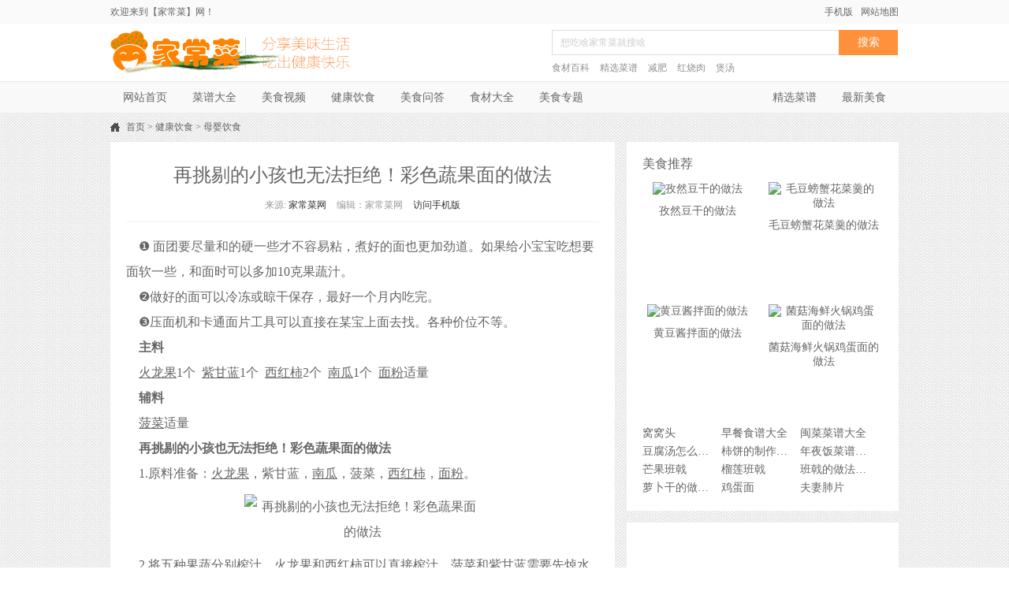

--- FILE ---
content_type: text/html
request_url: http://davja.com/jiankang/6249.html
body_size: 7126
content:
<!DOCTYPE html>
<html lang="en">
<head>
<meta charset="UTF-8">
<title>【再挑剔的小孩也无法拒绝！彩色蔬果面的做法的家常做法图解】_再挑剔的小孩也无法拒绝！彩色蔬果面的做法最正宗的做法_再挑剔的小孩也无法拒绝！彩色蔬果面的做法怎么做好吃-家常菜网</title>
<meta name="keywords" content="彩色蔬果面,火龙果,紫甘蓝,西红柿" />
<meta name="description" content="再挑剔的小孩也无法拒绝！彩色蔬果面的做法" />
<meta name="applicable-device"content="pc">
<script src="/skin/js/uaredirect.js" type="text/javascript"></script>
<script type="text/javascript">uaredirect("http://www.davja.com/m/jiankang/6249.html");</script>
<meta name="mobile-agent" content="format=xhtml;url=http://www.davja.com/m/jiankang/6249.html">
<meta name="mobile-agent" content="format=html5;url=http://www.davja.com/m/jiankang/6249.html">
<script src="/skin/js/ad.js"></script>
<link rel="stylesheet" href="/skin/css/common.css">
</head>
<body>
<header class="public-header">
<div class="public-top">
<div class="w1000 clearfix">
<p class="left fl">欢迎来到【家常菜】网！</p>
<ul class="right fr">
<li><a href="http://www.davja.com/m" target="_blank">手机版</a></li>
<li><a href="/sitemap/" target="_blank">网站地图</a></li>
</ul>
</div>
</div>
<div class="public-logo-search">
<div class="w1000 clearfix">
<h1 class="logo fl"><a href="http://www.davja.com/"><img src="/skin/img/logo.gif" alt="家常菜"></a></h1>
<div class="saerch fr">
<form name="searchform" action="/e/search/index.php"  method="post" class="search-form clearfix">
<input type="hidden" name="show" value="title">
<input type="hidden" name="tbname" value="news">
<input type="hidden" name="tempid" value="1">
<input type="hidden" name="nsid" value="1" id="default-channel-nsid">
<input  autocomplete="off" type="text" name="keyboard" class="fl" placeholder="想吃啥家常菜就搜啥"> 
<button type="submit" class="fl">搜索</button>
</form>
<p class="search-hot-words">
<a href="http://www.davja.com/baike/">食材百科</a>
<a href="http://www.davja.com/jxcp/">精选菜谱</a>
<a href="http://www.davja.com/jiankang/meirong/">减肥</a>
<a href="http://www.davja.com/zt/hsr/">红烧肉</a>
<a href="http://www.davja.com/caipu/tang/">煲汤</a>
</p>
</div>
</div>
</div>
<nav class="public-nav">
<div class="w1000 pr">
<ul class="clearfix f14">
<li><a href="/">网站首页</a></li>
<li data-nav-index="2"><a href="/daquan/">菜谱大全</a></li>
<li><a href="/shipin/">美食视频</a></li>
<li><a href="/jiankang/">健康饮食</a></li>
<li><a href="/wenda/">美食问答</a></li>
<li><a href="/shicai/">食材大全</a></li>
<li><a href="/zt/">美食专题</a></li>
<li class="fr"><a href="/news/">最新美食</a></li>
<li class="fr"><a href="/jxcp/">精选菜谱</a></li>
</ul>
<div class="subnav pa">
<div class="subnav-item" data-subnav-index="2">
<dl>
<dt><a href="/caipu/">家常菜谱</a></dt>
<dd><a href="/caipu/xiaochi/">小吃</a></dd>
<dd><a href="/caipu/recai/">热菜</a></dd>
<dd><a href="/caipu/xiaochao/">小炒</a></dd>
<dd><a href="/caipu/liangcai/">凉菜</a></dd>
<dd><a href="/caipu/yinpin/">饮品</a></dd>
<dd><a href="/caipu/tang/">汤羹</a></dd>
<dd><a href="/caipu/zhou/">煲粥</a></dd>
<dd><a href="/caipu/zaocan/">早餐</a></dd>
<dd><a href="/caipu/wucan/">午餐</a></dd>
<dd><a href="/caipu/wancan/">晚餐</a></dd>
<dd><a href="/caipu/xiawucha/">下午茶</a></dd>
<dd><a href="/caipu/huoguo/">火锅</a></dd>
<dd><a href="/caipu/huncai/">荤菜</a></dd>
<dd><a href="/caipu/lucai/">卤菜</a></dd>
<dd><a href="/caipu/sucai/">素菜</a></dd>
<dd><a href="/caipu/naixi/">奶昔</a></dd>
<dd><a href="/caipu/guojiang/">果酱</a></dd>
<dd><a href="/caipu/jiangcai/">酱菜</a></dd>
<dd><a href="/caipu/gaijiaofan/">盖浇饭</a></dd>
<dd><a href="/caipu/chaofan/">炒饭</a></dd>
<dd><a href="/caipu/sanmingzhi/">三明治</a></dd>
<dd><a href="/caipu/buding/">布丁</a></dd>
<dd><a href="/caipu/zongzi/">粽子</a></dd>
</dl><dl>
<dt><a href="/mianshi/">特色面食</a></dt>
<dd><a href="/mianshi/miantiao/">面条</a></dd>
<dd><a href="/mianshi/mantou/">馒头</a></dd>
<dd><a href="/mianshi/baozi/">包子</a></dd>
<dd><a href="/mianshi/mianshi/">面食</a></dd>
<dd><a href="/mianshi/hongbei/">烘焙</a></dd>
<dd><a href="/mianshi/mianbao/">面包</a></dd>
<dd><a href="/mianshi/dangao/">蛋糕</a></dd>
<dd><a href="/mianshi/binggan/">饼干</a></dd>
<dd><a href="/mianshi/huntun/">馄饨</a></dd>
<dd><a href="/mianshi/jiaozi/">饺子</a></dd>
<dd><a href="/mianshi/huajuan/">花卷</a></dd>
<dd><a href="/mianshi/yimian/">意面</a></dd>
<dd><a href="/mianshi/chunjuan/">春卷</a></dd>
<dd><a href="/mianshi/pisa/">披萨</a></dd>
<dd><a href="/mianshi/gaodian/">糕点</a></dd>
<dd><a href="/mianshi/danta/">蛋挞</a></dd>
<dd><a href="/mianshi/binglei/">饼类</a></dd>
<dd><a href="/mianshi/yuebing/">月饼</a></dd>
</dl><dl>
<dt><a href="/caixi/">八大菜系</a></dt>
<dd><a href="/caixi/lucai/">鲁菜</a></dd>
<dd><a href="/caixi/chuancai/">川菜</a></dd>
<dd><a href="/caixi/yuecai/">粤菜</a></dd>
<dd><a href="/caixi/mincai/">闽菜</a></dd>
<dd><a href="/caixi/sucai/">苏菜</a></dd>
<dd><a href="/caixi/zhecai/">浙菜</a></dd>
<dd><a href="/caixi/xiangcai/">湘菜</a></dd>
<dd><a href="/caixi/huicai/">徽菜</a></dd>
</dl><dl>
<dt><a href="/siji/">四季食谱</a></dt>
<dd><a href="/siji/chunji/">春季食谱</a></dd>
<dd><a href="/siji/xiaji/">夏季食谱</a></dd>
<dd><a href="/siji/qiuji/">秋季食谱</a></dd>
<dd><a href="/siji/dongji/">冬季食谱</a></dd>
</dl>
</div>
</div>
</div>
</nav>
</header>
<div class="bread-crumbs pt10 pb10 f12 w1000">
<a href="/">首页</a>&nbsp;>&nbsp;<a href="/jiankang/">健康饮食</a>&nbsp;>&nbsp;<a href="/jiankang/muying/">母婴饮食</a></div>
<div class="list-wrap w1000 clearfix pr" id="js_listWrap">
<div class="list-left fl" id="js_leftSide">
<div class="news-detail p20">
<h2 class="title tc">再挑剔的小孩也无法拒绝！彩色蔬果面的做法</h2>
<p class="info tc">
<span>来源: <a target="_blank" HREF='http://www.davja.com'>家常菜网</a></span>
<!--time>2015-05-04 13:37</time-->
<span>编辑：家常菜网</span>
<span><a href="http://www.davja.com/m/jiankang/6249.html" target="_blank">访问手机版</a></span>
</p>
<div class="news-main f16 p15">

					<p>&nbsp;&nbsp;&nbsp;&nbsp;❶ 面团要尽量和的硬一些才不容易粘，煮好的面也更加劲道。如果给小宝宝吃想要面软一些，和面时可以多加10克果蔬汁。<br/>&nbsp;&nbsp;&nbsp;&nbsp;❷做好的面可以冷冻或晾干保存，最好一个月内吃完。<br/>&nbsp;&nbsp;&nbsp;&nbsp;❸压面机和卡通面片工具可以直接在某宝上面去找。各种价位不等。</p><p>&nbsp;&nbsp;&nbsp;&nbsp;<strong>主料</strong></p><p>&nbsp;&nbsp;&nbsp;&nbsp;<u><a href=/shicai/guopin/HuoLongGuo/index.html target=_blank><u>火龙果</u></a></u>1个&nbsp;&nbsp;<u>紫甘蓝</u>1个&nbsp;&nbsp;<u><a href=/shicai/shucai/XiHongShi/index.html target=_blank><u>西红柿</u></a></u>2个&nbsp;&nbsp;<u><a href=/shicai/shucai/NanGua/index.html target=_blank><u>南瓜</u></a></u>1个&nbsp;&nbsp;<u><a href=/shicai/mimian/mianfen/index.html target=_blank><u>面粉</u></a></u>适量</p><p>&nbsp;&nbsp;&nbsp;&nbsp;<strong>辅料</strong></p><p>&nbsp;&nbsp;&nbsp;&nbsp;<u>菠菜</u>适量</p><p>&nbsp;&nbsp;&nbsp;&nbsp;<strong>再挑剔的小孩也无法拒绝！彩色蔬果面的做法</strong></p><p>&nbsp;&nbsp;&nbsp;&nbsp;1.原料准备：<a href=/shicai/guopin/HuoLongGuo/index.html target=_blank><u>火龙果</u></a>，紫甘蓝，<a href=/shicai/shucai/NanGua/index.html target=_blank><u>南瓜</u></a>，菠菜，<a href=/shicai/shucai/XiHongShi/index.html target=_blank><u>西红柿</u></a>，<a href=/shicai/mimian/mianfen/index.html target=_blank><u>面粉</u></a>。</p><p style="text-align: center;"><img src="http://www.davja.com/d/file/20170113/kxikacgoehs.jpg" alt="再挑剔的小孩也无法拒绝！彩色蔬果面的做法"/></p><p>&nbsp;&nbsp;&nbsp;&nbsp;2.将五种果蔬分别榨汁。<a href=/shicai/guopin/HuoLongGuo/index.html target=_blank><u>火龙果</u></a>和<a href=/shicai/shucai/XiHongShi/index.html target=_blank><u>西红柿</u></a>可以直接榨汁，菠菜和紫甘蓝需要先焯水再榨汁，<a href=/shicai/shucai/NanGua/index.html target=_blank><u>南瓜</u></a><u>蒸</u>熟后压成泥。</p><p style="text-align: center;"><img src="http://www.davja.com/d/file/20170113/4xggg5sljkv.jpg" alt="再挑剔的小孩也无法拒绝！彩色蔬果面的做法"/></p><p>&nbsp;&nbsp;&nbsp;&nbsp;3. 取80克紫甘蓝汁加入200克<a href=/shicai/mimian/mianfen/index.html target=_blank><u>面粉</u></a>，用筷子搅成片状。再用手揉成比较硬的面团。如果一次揉不匀没关系，盖上保鲜膜醒一会儿，再接着揉。</p><p style="text-align: center;"><img src="http://www.davja.com/d/file/20170113/tj2alwfkadq.jpg" alt="再挑剔的小孩也无法拒绝！彩色蔬果面的做法"/></p><p>&nbsp;&nbsp;&nbsp;&nbsp;4.其他几种果蔬汁用相同的方法分别揉成面团。<a href=/shicai/shucai/NanGua/index.html target=_blank><u>南瓜</u></a>泥比其他几种含水量少一些，用90克和200克面。</p><p style="text-align: center;"><img src="http://www.davja.com/d/file/20170113/zwiifnpxrty.jpg" alt="再挑剔的小孩也无法拒绝！彩色蔬果面的做法"/></p><p>&nbsp;&nbsp;&nbsp;&nbsp;5.取一小块面，用压面机压成细<u><a href=/shicai/mimian/MianTiao/index.html target=_blank><u>面条</u></a></u>。没有压面机也可用刀切。</p><p style="text-align: center;"><img src="http://www.davja.com/d/file/20170113/dmdwdy0uf45.jpg" alt="再挑剔的小孩也无法拒绝！彩色蔬果面的做法"/></p><p>&nbsp;&nbsp;&nbsp;&nbsp;6. 五种果蔬面分别压成<a href=/shicai/mimian/MianTiao/index.html target=_blank><u>面条</u></a>，放在<u>凉面</u>架上。<a href=/shicai/mimian/MianTiao/index.html target=_blank><u>面条</u></a>上要洒一些<a href=/shicai/mimian/mianfen/index.html target=_blank><u>面粉</u></a>，防止粘连。一次可以多做一些，挂着晾干，再剪短储存。 果蔬面做法（适合一岁以上宝宝）</p><p style="text-align: center;"><img src="http://www.davja.com/d/file/20170113/s1lm15ri1va.jpg" alt="再挑剔的小孩也无法拒绝！彩色蔬果面的做法"/></p><p>&nbsp;&nbsp;&nbsp;&nbsp;7. 接下来制作卡通面片，取一小块面，擀成薄片，用喜欢的模具刻出面片即可。 卡通面做法（适合1岁以内）</p><p style="text-align: center;"><img src="http://www.davja.com/d/file/20170113/matoihjiocd.jpg" alt="再挑剔的小孩也无法拒绝！彩色蔬果面的做法"/></p><p>&nbsp;&nbsp;&nbsp;&nbsp;8. 多做几种形状，五种颜色的面片混合在一起非常漂亮。</p><p style="text-align: center;"><img src="http://www.davja.com/d/file/20170113/fcyif20svpb.jpg" alt="再挑剔的小孩也无法拒绝！彩色蔬果面的做法"/></p><p>&nbsp;&nbsp;&nbsp;&nbsp;9.再来制作蝴蝶面，把面擀成薄片，用圆形的模具切出一个圆形面片。蝴蝶面做法（适合一岁以内）</p><p style="text-align: center;"><img src="http://www.davja.com/d/file/20170113/kdo11tnibmb.jpg" alt="再挑剔的小孩也无法拒绝！彩色蔬果面的做法"/></p><p>&nbsp;&nbsp;&nbsp;&nbsp;10. 用尖头筷子夹住面片中间，捏紧即可。</p><p style="text-align: center;"><img src="http://www.davja.com/d/file/20170113/vjdyjvfydbr.jpg" alt="再挑剔的小孩也无法拒绝！彩色蔬果面的做法"/></p><p>&nbsp;&nbsp;&nbsp;&nbsp;11.同样每种颜色都做一些。</p><p style="text-align: center;"><img src="http://www.davja.com/d/file/20170113/mejm0rkspfj.jpg" alt="再挑剔的小孩也无法拒绝！彩色蔬果面的做法"/></p><p>&nbsp;&nbsp;&nbsp;&nbsp;12. 最后再做一种贝壳面，把面搓成小球，用大拇指在<u>寿司</u>帘上一捻，一个小贝壳就做好了。</p><p style="text-align: center;"><img src="http://www.davja.com/d/file/20170113/f0zyk33nmmc.jpg" alt="再挑剔的小孩也无法拒绝！彩色蔬果面的做法"/></p><p>&nbsp;&nbsp;&nbsp;&nbsp;13.五颜六色的的小贝壳宝宝一定喜欢。</p><p style="text-align: center;"><img src="http://www.davja.com/d/file/20170113/ekwlke0bjao.jpg" alt="再挑剔的小孩也无法拒绝！彩色蔬果面的做法"/></p><p style="text-align: center;"><img border="0" src="http://www.davja.com/d/file/20170113/yybgvnrjapz.jpg"/></p><p style="text-align: center;"><img border="0" src="http://www.davja.com/d/file/20170113/myj5aik53vy.jpg"/></p><p>		
		</p>
				</div>
<div class="public-page tc clearfix pt15">
</div>
</div>
<div class="special-related mt15 p20">
<script type="text/javascript">ac_neirongxia();</script>
</div>
<div class="news-related mt15 p20">
<h6 class="title f16 cleafix">
<p class="fr">
<a href="javascript:;" class="fl prev"><</a>
<a href="javascript:;" class="fr next">></a>
</p>
<span>再挑剔的小孩也无法拒绝！彩色蔬果面的做法相关菜谱</span>
</h6>
<div class="inner">
<ul class="clearfix f14">
 <li> <p class="img"><a href="/jxcp/46.html"><img src="http://www.davja.com/d/file/2017011210/wh0ejdpbm4f.jpg" alt="火龙果怎么吃 火龙果的做法大全"></a></p>
<p class="mt10"><a href="/jxcp/46.html">火龙果怎么吃 火龙果的做法大全</a></p>
</li>
<li> <p class="img"><a href="/jxcp/217.html"><img src="http://www.davja.com/d/file/2017011213/dyjchec2r04.jpg" alt="火龙果的吃法 火龙果的吃法的大"></a></p>
<p class="mt10"><a href="/jxcp/217.html">火龙果的吃法 火龙果的吃法的大</a></p>
</li>
<li> <p class="img"><a href="/jiankang/4968.html"><img src="http://www.davja.com/d/file/2017011213/7-1612161042300-L.png" alt="换季时这些食物常吃 补水又美白"></a></p>
<p class="mt10"><a href="/jiankang/4968.html">换季时这些食物常吃 补水又美白</a></p>
</li>
<li> <p class="img"><a href="/jiankang/5266.html"><img src="http://www.davja.com/d/file/2017011220/1_1019152A25447.jpg" alt="水果沙律的做法"></a></p>
<p class="mt10"><a href="/jiankang/5266.html">水果沙律的做法</a></p>
</li>
<li> <p class="img"><a href="/jiankang/5346.html"><img src="http://www.davja.com/d/file/2017011301/1_092G409313444.jpg" alt="酸奶水果沙拉的做法"></a></p>
<p class="mt10"><a href="/jiankang/5346.html">酸奶水果沙拉的做法</a></p>
</li>
<li> <p class="img"><a href="/jiankang/5393.html"><img src="http://www.davja.com/d/file/2017011302/1_0ZG131052L0.jpg" alt="酸奶水果捞的做法"></a></p>
<p class="mt10"><a href="/jiankang/5393.html">酸奶水果捞的做法</a></p>
</li>
<li> <p class="img"><a href="/jiankang/5401.html"><img src="http://www.davja.com/d/file/2017011302/1_0Q51942204205.jpg" alt="火芒西米露的做法"></a></p>
<p class="mt10"><a href="/jiankang/5401.html">火芒西米露的做法</a></p>
</li>
<li> <p class="img"><a href="/jiankang/5414.html"><img src="http://www.davja.com/d/file/2017011302/1_0Z911535S4V.jpg" alt="石榴火龙果酸奶沙拉的做法"></a></p>
<p class="mt10"><a href="/jiankang/5414.html">石榴火龙果酸奶沙拉的做法</a></p>
</li>
<li> <p class="img"><a href="/baike/5692.html"><img src="http://www.davja.com/d/file/2017011303/1P2435S7-0-lp.jpg" alt="【火龙果减肥】火龙果减肥吗_火"></a></p>
<p class="mt10"><a href="/baike/5692.html">【火龙果减肥】火龙果减肥吗_火</a></p>
</li>
<li> <p class="img"><a href="/baike/5719.html"><img src="http://www.davja.com/d/file/2017011303/1P31233a-0-lp.jpg" alt="【红色火龙果的功效】红色火龙果"></a></p>
<p class="mt10"><a href="/baike/5719.html">【红色火龙果的功效】红色火龙果</a></p>
</li>
<li> <p class="img"><a href="/siji/10555.html"><img src="http://www.davja.com/d/file/2017011210/qyqjgsswicd.jpg" alt="芒果酸奶冰淇淋的做法"></a></p>
<p class="mt10"><a href="/siji/10555.html">芒果酸奶冰淇淋的做法</a></p>
</li>
<li> <p class="img"><a href="/siji/10758.html"><img src="http://www.davja.com/d/file/2017011214/4ek4bbr2duf.jpg" alt="清炖跳跳鱼"></a></p>
<p class="mt10"><a href="/siji/10758.html">清炖跳跳鱼</a></p>
</li>
<li> <p class="img"><a href="/caipu/13212.html"><img src="http://www.davja.com/d/file/2017011211/e2dlpbysdtz.jpg" alt="鸡蛋炒大米的家常做法 鸡蛋炒大米怎么做好吃"></a></p>
<p class="mt10"><a href="/caipu/13212.html">鸡蛋炒大米的家常做法 鸡蛋炒大米怎么做好吃</a></p>
</li>
<li> <p class="img"><a href="/caipu/13678.html"><img src="http://www.davja.com/d/file/2017011301/auseco1y4ep.png" alt="2017年夜饭解馋又开胃的菜谱 清爽开胃年夜饭菜谱推荐"></a></p>
<p class="mt10"><a href="/caipu/13678.html">2017年夜饭解馋又开胃的菜谱 清爽开胃年夜饭菜谱推荐</a></p>
</li>
</ul>
</div>
</div>
<div class="special-related mt15 p20">
<h6 class="title f16"><span>再挑剔的小孩也无法拒绝！彩色蔬果面的做法</span>的相关专题</h6>
<div class="special-related-item mt15">
<dl class="clearfix">
<dt class="pic"><a href="/zt/qingtuan/"><img src="http://www.davja.com/d/file/titlepic/2016/04/02/153eirhszvd.jpg" alt="青团的做法大全"></a></dt>
<dt class="title f18"><a href="/zt/qingtuan/">青团的做法大全</a></dt>
<dt class="desc f14">青团油绿如玉，糯韧绵软、清香扑鼻，肥而不腴，是一款天然绿色的健康小...</dt>
</dl>
<ul class="clearfix f14 mt20">
<li><p class='img'><a href='/zt/kaoxiang/' target='_blank'><img src='http://www.davja.com/d/file/titlepic/2016/04/02/cfffepy5rnz.jpg' alt='烤箱食谱'></a></p><p class='mt10'><a href='/zt/kaoxiang/' target='_blank'><span>烤箱食谱</a></p></li>
   <li><p class='img'><a href='/zt/pingdiguo/' target='_blank'><img src='http://www.davja.com/d/file/titlepic/2016/04/02/knez2uxyzds.png' alt='平底锅菜谱大全'></a></p><p class='mt10'><a href='/zt/pingdiguo/' target='_blank'><span>平底锅菜谱大全</a></p></li>
   <li><p class='img'><a href='/zt/weibolu/' target='_blank'><img src='http://www.davja.com/d/file/titlepic/2016/04/02/c3esuraargk.jpg' alt='微波炉食谱'></a></p><p class='mt10'><a href='/zt/weibolu/' target='_blank'><span>微波炉食谱</a></p></li>
   <li><p class='img'><a href='/zt/huiwan/' target='_blank'><img src='http://www.davja.com/d/file/titlepic/2016/04/02/uvcasb5vxup.jpg' alt='烩饭的做法大全'></a></p><p class='mt10'><a href='/zt/huiwan/' target='_blank'><span>烩饭的做法大全</a></p></li>
   </ul>
</div>
</div>
</div>
<div class="list-right fr pr">
<div class="list-right-block list-right-recipe p20">
<h6 class="list-right-title f16">美食推荐</h6>
<ul class="clearfix f14">
 
<li>
<p><a href="" target="_blank"><img src="http://www.davja.com/d/file/2017011308/44xkdqgvec2.png" alt="孜然豆干的做法"></a></p>
<p class="mt10"><a href="" title="孜然豆干的做法" target="_blank">孜然豆干的做法</a></p>
</li>
 
<li>
<p><a href="" target="_blank"><img src="http://www.davja.com/d/file/2017011308/orjyt0xct0i.jpg" alt="毛豆螃蟹花菜羹的做法"></a></p>
<p class="mt10"><a href="" title="毛豆螃蟹花菜羹的做法" target="_blank">毛豆螃蟹花菜羹的做法</a></p>
</li>
 
<li>
<p><a href="" target="_blank"><img src="http://www.davja.com/d/file/2017011308/02lfa0amvpl.jpg" alt="黄豆酱拌面的做法"></a></p>
<p class="mt10"><a href="" title="黄豆酱拌面的做法" target="_blank">黄豆酱拌面的做法</a></p>
</li>
 
<li>
<p><a href="" target="_blank"><img src="http://www.davja.com/d/file/2017011308/jhuigoajlm5.jpg" alt="菌菇海鲜火锅鸡蛋面的做法"></a></p>
<p class="mt10"><a href="" title="菌菇海鲜火锅鸡蛋面的做法" target="_blank">菌菇海鲜火锅鸡蛋面的做法</a></p>
</li>
</ul>
<p class="list-right-recipe-text f14 pt10 clearfix">
<a href="/zt/wowotou/" title="窝窝头" target="_blank">窝窝头</a>
<a href="/zt/zuodiandq/" title="早餐食谱大全" target="_blank">早餐食谱大全</a>
<a href="/zt/mincai/" title="闽菜菜谱大全" target="_blank">闽菜菜谱大全</a>
<a href="/zt/dftdq/" title="豆腐汤怎么做好喝" target="_blank">豆腐汤怎么做好喝</a>
<a href="/zt/shibing/" title="柿饼的制作方法" target="_blank">柿饼的制作方法</a>
<a href="/zt/nyfcptj/" title="年夜饭菜谱推荐" target="_blank">年夜饭菜谱推荐</a>
<a href="/zt/mangguobanji/" title="芒果班戟" target="_blank">芒果班戟</a>
<a href="/zt/liulianbanji/" title="榴莲班戟" target="_blank">榴莲班戟</a>
<a href="/zt/banji/" title="班戟的做法大全" target="_blank">班戟的做法大全</a>
<a href="/zt/luobogan/" title="萝卜干的做法大全" target="_blank">萝卜干的做法大全</a>
<a href="/zt/jidanmian/" title="鸡蛋面" target="_blank">鸡蛋面</a>
<a href="/zt/fuqifeipian/" title="夫妻肺片" target="_blank">夫妻肺片</a>
</p>
</div>
<div class="list-right-block list-right-gg tc mt15 p20">
<script type="text/javascript">ac_you2_300X250();</script>
</div>
<div class="list-right-block list-right-food mt15 p20">
<h6 class="list-right-title f16"><span class="fr f14"><a href="/shicai/">全部</a></span>你可能还喜欢的食材</h6>
<ul class="clearfix f14">
<li>
<p><a href="/shicai/shucai/MuShu/index.html"><img src="http://www.davja.com/d/file/2017011211/1yncc5cqfhj.jpg" alt="木薯"></a></p>
<p><a href="/shicai/shucai/MuShu/index.html">木薯</a></p>
</li>
<li>
<p><a href="/shicai/guopin/YeZi/index.html"><img src="http://www.davja.com/d/file/2017011211/1et20fjr2zw.jpg" alt="椰子"></a></p>
<p><a href="/shicai/guopin/YeZi/index.html">椰子</a></p>
</li>
<li>
<p><a href="/shicai/shucai/LuoBo/index.html"><img src="http://www.davja.com/d/file/2017011211/ysgng3flcjn.jpg" alt="萝卜"></a></p>
<p><a href="/shicai/shucai/LuoBo/index.html">萝卜</a></p>
</li>
<li>
<p><a href="/shicai/shucai/BanLi/index.html"><img src="http://www.davja.com/d/file/2017011211/zcjmia3dpr5.jpg" alt="板栗"></a></p>
<p><a href="/shicai/shucai/BanLi/index.html">板栗</a></p>
</li>
<li>
<p><a href="/shicai/rouqin/WoNiu/index.html"><img src="http://www.davja.com/d/file/2017011211/w1sl1jnc1qf.jpg" alt="蜗牛"></a></p>
<p><a href="/shicai/rouqin/WoNiu/index.html">蜗牛</a></p>
</li>
<li>
<p><a href="/shicai/guopin/PingGuo/index.html"><img src="http://www.davja.com/d/file/2017011211/ajueydsll13.jpg" alt="苹果"></a></p>
<p><a href="/shicai/guopin/PingGuo/index.html">苹果</a></p>
</li>
<li>
<p><a href="/shicai/shucai/LianOu/index.html"><img src="http://www.davja.com/d/file/2017011211/opewvuhd3zy.jpg" alt="莲藕"></a></p>
<p><a href="/shicai/shucai/LianOu/index.html">莲藕</a></p>
</li>
<li>
<p><a href="/shicai/shucai/GanLanCai/index.html"><img src="http://www.davja.com/d/file/2017011211/ekg5ymqeyh5.jpg" alt="橄榄菜"></a></p>
<p><a href="/shicai/shucai/GanLanCai/index.html">橄榄菜</a></p>
</li>
<li>
<p><a href="/shicai/shucai/MoGu/index.html"><img src="http://www.davja.com/d/file/2017011211/twa5ovpojt2.jpg" alt="蘑菇"></a></p>
<p><a href="/shicai/shucai/MoGu/index.html">蘑菇</a></p>
</li>
<li>
<p><a href="/shicai/shuichanpin/HeBang/index.html"><img src="http://www.davja.com/d/file/2017011211/nxq3l1owttp.jpg" alt="河蚌"></a></p>
<p><a href="/shicai/shuichanpin/HeBang/index.html">河蚌</a></p>
</li>
<li>
<p><a href="/shicai/guopin/ZhenZi/index.html"><img src="http://www.davja.com/d/file/2017011211/arsepo0blpt.jpg" alt="榛子"></a></p>
<p><a href="/shicai/guopin/ZhenZi/index.html">榛子</a></p>
</li>
<li>
<p><a href="/shicai/mimian/XianNaiYou/index.html"><img src="http://www.davja.com/d/file/2017011211/iybz5aiwlcu.jpg" alt="鲜奶油"></a></p>
<p><a href="/shicai/mimian/XianNaiYou/index.html">鲜奶油</a></p>
</li>
</ul>
</div>
<div class="list-right-block list-right-gg tc mt15 p20">
<script type="text/javascript">ac_you3_300X250();</script>
</div>
<div class="list-right-block list-right-knowledge mt15 p20">
<h6 class="list-right-title f16">相关知识</h6>
<ul class="f14">
<li><a href="/wenda/3475.html" title="西红柿不能和什么一起吃？西红柿不能和什么同食？">西红柿不能和什么一起吃？西红柿不能</a></li><li><a href="/wenda/3459.html" title="紫甘蓝不能和什么一起吃？紫甘蓝不能和什么同食？">紫甘蓝不能和什么一起吃？紫甘蓝不能</a></li><li><a href="/wenda/2886.html" title="西红柿黄瓜不宜放冰箱">西红柿黄瓜不宜放冰箱</a></li><li><a href="/wenda/2835.html" title="西红柿土豆搭配会中毒">西红柿土豆搭配会中毒</a></li><li><a href="/wenda/2489.html" title="西红柿炒鸡蛋怎么做">西红柿炒鸡蛋怎么做</a></li><li><a href="/wenda/1962.html" title="西红柿牛肉面怎么做？">西红柿牛肉面怎么做？</a></li><li><a href="/baike/7628.html" title="【火龙果是仙人掌的果实吗】火龙果是什么的果实_火龙果的美味吃法">【火龙果是仙人掌的果实吗】火龙果</a></li><li><a href="/baike/7620.html" title="【西红柿的做法】西红柿怎么吃最有营养">【西红柿的做法】西红柿怎么吃最有</a></li><li><a href="/baike/7618.html" title="【土豆茄子西红柿的做法】土豆茄子西红柿的功效_土豆茄子西红柿的营">【土豆茄子西红柿的做法】土豆茄子</a></li><li><a href="/baike/7617.html" title="【西红柿的营养价值】吃西红柿的好处">【西红柿的营养价值】吃西红柿的好</a></li><li><a href="/baike/7613.html" title="【土豆西红柿汤】土豆西红柿汤的做法_土豆西红柿汤的营养价值">【土豆西红柿汤】土豆西红柿汤的做</a></li><li><a href="/baike/7610.html" title="【西红柿鸡蛋汤的营养价值】西红柿鸡蛋汤怎么做_西红柿鸡蛋汤的热量">【西红柿鸡蛋汤的营养价值】西红柿</a></li></ul>
</div>
</div>
</div> <footer class="public-footer mt50">
<div class="w1000 tc">
<p class="footer-icon"><a href="http://www.davja.com/"><img src="/skin/img/footer_icon.png" width="80"></a></p>
<div class="footer-copyright tc">
<p><a href="http://www.davja.com/"  class="ywCblack">家常菜</a>© 2020 <a rel="nofollow" href="http://www.miibeian.gov.cn/" target="_blank">沪ICP备14041438号-1</a></p>
</div>
</div>
</footer>
<script type="text/javascript">all_youxiaxuanfu();</script>
<script src="/skin/js/jquery.1.8.3.min.js"></script>
<script src="/skin/js/plugin.min.js"></script>
<script src="/skin/js/common.js"></script>
</body>
</html>

--- FILE ---
content_type: text/html; charset=utf-8
request_url: https://www.google.com/recaptcha/api2/aframe
body_size: 268
content:
<!DOCTYPE HTML><html><head><meta http-equiv="content-type" content="text/html; charset=UTF-8"></head><body><script nonce="ufKAZwr54OozD7RQTPRiDw">/** Anti-fraud and anti-abuse applications only. See google.com/recaptcha */ try{var clients={'sodar':'https://pagead2.googlesyndication.com/pagead/sodar?'};window.addEventListener("message",function(a){try{if(a.source===window.parent){var b=JSON.parse(a.data);var c=clients[b['id']];if(c){var d=document.createElement('img');d.src=c+b['params']+'&rc='+(localStorage.getItem("rc::a")?sessionStorage.getItem("rc::b"):"");window.document.body.appendChild(d);sessionStorage.setItem("rc::e",parseInt(sessionStorage.getItem("rc::e")||0)+1);localStorage.setItem("rc::h",'1768708263565');}}}catch(b){}});window.parent.postMessage("_grecaptcha_ready", "*");}catch(b){}</script></body></html>

--- FILE ---
content_type: text/css
request_url: http://davja.com/skin/css/common.css
body_size: 8699
content:
/*reset*/
html,body,div,span,applet,object,iframe,h1,h2,h3,h4,h5,h6,p,blockquote,pre,a,abbr,acronym,address,big,cite,code,del,dfn,em,img,ins,kbd,q,s,samp,small,strike,strong,sub,sup,tt,var,b,u,i,center,dl,dt,dd,ol,ul,li,fieldset,form,label,legend,table,caption,tbody,tfoot,thead,tr,th,td,article,aside,canvas,details,figcaption,figure,footer,header,hgroup,menu,nav,section,summary,time,mark,audio,video,input,button{margin:0;padding:0;border:none;outline:0;font-size:100%;vertical-align:baseline}
html,body,form,fieldset,p,div,h1,h2,h3,h4,h5,h6{-webkit-text-size-adjust:none}
article,aside,details,figcaption,figure,footer,header,hgroup,menu,nav,section{display:block}
mark{background:none}
ol,ul,li{list-style:none}
blockquote,q{quotes:none}
blockquote:before,blockquote:after,q:before,q:after{content:'';content:none}
ins{text-decoration:none}
del{text-decoration:line-through}
table{border-collapse:collapse;border-spacing:0}
a{text-decoration:none;color:#666}
a:hover{text-decoration:none;color:@mainColor;}
a,img{-webkit-touch-callout:none}
img{vertical-align:top;}
i,em{font-style:normal}
input,a,button{-webkit-tap-highlight-color:rgba(255,255,255,0)}
input,textarea{outline:none;resize:none}
input[type="search"],input[type="text"],input[type="password"],input[type="submit"],input[type="email"],input[type="date"]{-webkit-appearance:none;border-radius:0}
select{outline:none}
:-moz-placeholder{color:#ccc;font-size:12px}
::-moz-placeholder{color:#ccc;font-size:12px}
input:-ms-input-placeholder,textarea:-ms-input-placeholder{color:#ccc;font-size:12px}
input::-webkit-input-placeholder,textarea::-webkit-input-placeholder{color:#ccc;font-size:12px}
hr{border:0;border-top:1px solid #ccc;margin:0}
body{font-family:"Microsoft Yahei";color:#666;font-size:12px}

/*原子类*/
.w1000{width:1000px;margin:auto;}
.fixed{position:fixed;top:0}
.disabled{cursor:not-allowed}
.bs{box-shadow:0 2px 1px #eee}
.f12{font-size:12px}
.f122{font-size:14px}
.f13{font-size:13px}
.f14{font-size:14px}
.f16{font-size:16px}
.f18{font-size:18px}
.f20{font-size:20px}
.f24{font-size:24px}
.f30{font-size:30px}
.f32{font-size:32px}
.f36{font-size:36px}
.f48{font-size:48px}
.fb{font-weight:bold}
.fn{font-weight:normal}
.t2{text-indent:2em}
.lh150{line-height:150%}
.lh180{line-height:180%}
.lh200{line-height:200%}
.unl{text-decoration:underline}
.no_unl{text-decoration:none}
.tl{text-align:left}
.tc{text-align:center}
.index-health-text-news .tc{text-align:center;text-overflow: ellipsis;white-space: nowrap;overflow: hidden;}
.tr{text-align:right}
.bc{margin-left:auto;margin-right:auto}
.fl{float:left !important;display:inline}
.fr{float:right !important;display:inline}
.cb{clear:both}
.cl{clear:left}
.cr{clear:right}
.clearfix:after{content:".";display:block;height:0;clear:both;visibility:hidden}
.clearfix{display:inline-block}
* html .clearfix{height:1%}
.clearfix{display:block}
.vm{vertical-align:middle}
.pr{position:relative}
.pa{position:absolute}
.abs-right{position:absolute;right:0}
.zoom{zoom:1}
.hidden{visibility:hidden}
.none{display:none}
.w10{width:10px}
.w20{width:20px}
.w30{width:30px}
.w40{width:40px}
.w50{width:50px}
.w60{width:60px}
.w70{width:70px}
.w80{width:80px}
.w90{width:90px}
.w100{width:100px}
.w200{width:200px}
.w250{width:250px}
.w300{width:300px}
.w400{width:400px}
.w500{width:500px}
.w600{width:600px}
.w700{width:700px}
.w800{width:800px}
.w{width:100%}
.h50{height:50px}
.h80{height:80px}
.h100{height:100px}
.h200{height:200px}
.h{height:100%}
.m10{margin:10px}
.m15{margin:15px}
.m30{margin:30px}
.mt5{margin-top:5px}
.mt10{margin-top:10px}
.mt15{margin-top:15px}
.mt20{margin-top:20px}
.mt25{margin-top:25px}
.mt30{margin-top:30px}
.mt35{margin-top:35px}
.mt40{margin-top:40px}
.mt45{margin-top:45px}
.mt50{margin-top:50px}
.mt100{margin-top:100px}
.mb10{margin-bottom:10px}
.mb15{margin-bottom:15px}
.mb20{margin-bottom:20px}
.mb30{margin-bottom:30px}
.mb35{margin-bottom:35px}
.mb45{margin-bottom:45px}
.mb50{margin-bottom:50px}
.mb100{margin-bottom:100px}
.ml5{margin-left:5px}
.ml10{margin-left:10px}
.ml15{margin-left:15px}
.ml20{margin-left:20px}
.ml30{margin-left:30px}
.ml50{margin-left:50px}
.ml100{margin-left:100px}
.mr5{margin-right:5px}
.mr10{margin-right:10px}
.mr15{margin-right:15px}
.mr20{margin-right:20px}
.mr25{margin-right:25px}
.mr30{margin-right:30px}
.mr35{margin-right:35px}
.mr50{margin-right:50px}
.mr100{margin-right:100px}
.p5{padding:5px}
.p10{padding:10px}
.p15{padding:15px 0}
.p20{padding:20px}
.p30{padding:30px}
.pt5{padding-top:5px}
.pt10{padding-top:10px}
.pt15{padding-top:15px}
.pt20{padding-top:20px}
.pt30{padding-top:30px}
.pt35{padding-top:35px}
.pt40{padding-top:40px}
.pt45{padding-top:45px}
.pt50{padding-top:50px}
.pb0{padding-bottom:0}
.pb5{padding-bottom:5px}
.pb10{padding-bottom:10px}
.pb15{padding-bottom:15px}
.pb20{padding-bottom:20px}
.pb30{padding-bottom:30px}
.pb40{padding-bottom:40px}
.pb45{padding-bottom:45px}
.pb50{padding-bottom:50px}
.pb100{padding-bottom:100px}
.pl5{padding-left:5px}
.pl10{padding-left:10px}
.pl15{padding-left:15px}
.pl20{padding-left:20px}
.pl30{padding-left:30px}
.pl40{padding-left:40px}
.pl50{padding-left:50px}
.pl100{padding-left:100px}
.pr5{padding-right:5px}
.pr10{padding-right:10px}
.pr15{padding-right:15px}
.pr20{padding-right:20px}
.pr30{padding-right:30px}
.pr50{padding-right:50px}
.pr100{padding-right:100px}
.wre10{width:10%}
.wre20{width:20%}
.wre30{width:30%}
.wre40{width:40%}
.wre40{width:40%}
.wre50{width:50%}
.wre60{width:60%}
.wre70{width:70%}
.wre80{width:80%}
.wre90{width:90%}
.wre100{width:100%}
.vam{vertical-align:middle}
.fi{font-style:italic}
.db{display:block}
.dib{display:inline-block}
.bn{border:none !important}
.transition{transition:all .2s ease-in-out 0s}
a:hover{text-decoration:underline;}

.icon{background-image:url("../img/sprite.png");background-repeat:no-repeat;}

body{background:url("../img/body_bg.gif") repeat 0 0;}
.public-top{height:30px;line-height: 30px;background:#fafafa;}
.public-top li{float:left;padding-left: 10px;}

.public-logo-search{background:#fff;padding:8px 0;}

.saerch{width:440px}
.search-form input{width:343px;height:10px;padding:10px;border:1px solid #dcdcdc;border-right:0;}
.search-form input:focus{border-color:#ff913d;}
.search-form button{
	width:75px;height:32px;background:#ff913d;color:#fff;font-size:14px;
	font-family:'Microsoft Yahei';cursor:pointer;
}

.search-hot-words{padding-top: 8px;}
.search-hot-words a{font-family:"宋体";color:#909090;padding-right: 10px;}

.public-nav{background:#f9f9f9;height:39px;border-top:1px solid #eaeaea;box-shadow:0 2px 2px #eee;}
.public-nav li{
	float:left;line-height:39px;width:88px;text-align: center;
}
.public-nav li a{display:block;border-left:1px solid #f9f9f9;border-right:1px solid #f9f9f9;}
.public-nav li a:hover{background:#fff;border-color:#dbdbdb;color:#f26900;text-decoration:none;}

.subnav{
	border:1px solid #dbdbdb;border-top:0;padding:0 20px 20px;width:958px;
	background:#fff;height:auto;top:39px;left:0;z-index:9;display:none;
}
.subnav dl{float:left;width:50%;margin-top:20px;}
.subnav dt{font-size:16px;padding-bottom:10px;}
.subnav dt a{color:#f80;}
.subnav dd{font-size:14px;float:left;padding-right:10px;}

.public-footer{
	background:#fff;height:auto;padding-bottom: 15px;box-shadow:0 -2px 5px #eee;height:135px;
}
.footer-icon{position:relative;top:-25px;}
.footer-icon a img{transition:all 0.5s ease-in-out;}
.footer-icon a:hover img{transform:rotate(360deg);}
.footer-copyright{margin-top: -20px;}
.footer-copyright p{line-height:1.5;}
.footer-copyright p a{color:#999;}

.public-page span{height:30px;margin-right:5px;display:inline-block;background:#fff;border-radius:3px;}
.public-page span a{display:block;height:28px;line-height:28px;padding:0 12px;border:1px solid #ddd;color:#333;border-radius:3px;}
.public-page span a:hover{color:#fff;background:#ff8400;border-color:#ff8400;text-decoration:none;}
.public-page .paging2{background:#ff8400;color:#fff;display:inline-block;padding:0 12px;line-height:30px;border:none}
.public-page em{font-family:Georgia,"Times New Roman",Times,serif;color:#ff8400;font-size:16px}

.bread-crumbs{background:url("../img/icon_home.png") no-repeat left center;text-indent:20px;}

/*************************************首页CSS************************************/

.index-slider{width:640px;height:250px;background:#fff;overflow:hidden;}
.index-slider img{width:640px;height:250px;}
.index-slider .hd{bottom:15px;right:15px;height:10px;overflow:hidden;}
.index-slider .hd li{
	display:inline-block;width:10px;height:10px;background:#ddd;border-radius:100%;
	text-indent:-9999em;margin:0 3px;cursor:pointer;
}
.index-slider .hd li.on{background:#c00;cursor:default;}

.index-day-menu{width:340px;height:250px;overflow:hidden;}
.index-day-menu h6{color:#333;padding-bottom:7px;}
.index-day-menu dl{line-height:36px;height:36px;border-bottom:1px solid #ffe4c9;overflow:hidden;}
.index-day-menu dt{float:left;width:50px;background:#ffa853;text-align:center;}
.index-day-menu dt a{color:#fff;font-size:14px;}
.index-day-menu dd{
	float:left;background:#fff4ea;width:96.666px;
	text-align: center;
}

.index-new-menu{width:640px;height:400px;background:#fff;overflow:hidden;}
.index-new-menu h3{height:25px;padding:20px 20px 0;font-weight:normal;}
.index-new-menu h3 span{margin-right: -5px;}
.index-new-menu h3 i{font-family:'simsun';font-size:20px;padding:0 5px;cursor:pointer;}
.index-new-menu ul{padding-left: 10px;}
.index-new-menu li{float: left;margin:10px 10px 0;text-align: center;}
.index-new-menu li img{width:135px;height:135px;vertical-align: top;}
.index-new-menu li a:hover{color:#f60;}

.index-hot-menu{width:340px;height:400px;background:#fff;overflow:hidden;}
.index-hot-menu h3{height:25px;padding:20px 20px 0;font-weight:normal;}
.index-hot-menu ul{padding:4px 20px 5px;}
.index-hot-menu li{width:90px;float: left;font-size:14px;padding:11px 10px 12px 0;line-height:1;}
.index-hot-menu a{color:#f60;background:url('../img/dot.gif') no-repeat left center;padding-left: 12px;}


.index-ingredient{width:640px;height:250px;background:#fff;overflow:hidden;}
.index-ingredient h3{height:25px;padding:20px 20px 0;font-weight:normal;}
.index-ingredient h3 span{font-size:14px;padding-top: 2px;}
.index-ingredient h3 span a{margin:0 5px;}
.index-ingredient ul{padding-left: 10px;}
.index-ingredient li{float: left;margin:10px 9px 0;text-align: center;}
.index-ingredient li img{width:60px;height:60px;vertical-align: top;}
.index-ingredient li a:hover{color:#f60;}


.index-hot-category{width:340px;background:#fff;}
.index-hot-category h3{height:25px;padding:20px 20px 0;font-weight:normal;}
.index-hot-category h3 span{font-size:14px;}
.index-hot-category ul{padding:4px 10px 9px;}
.index-hot-category li{width:60px;height:30px;line-height:30px;text-align: center;float: left;margin:9px 10px;}
.index-hot-category li a{display:block;border:1px solid #e1e1e1;}
.index-hot-category li a:hover{border-color:#f60;color:#f60;text-decoration:none;}


.index-choice{background:#fff;}
.index-choice h3{height:25px;padding:20px 20px 0;font-weight:normal;}
.index-choice h3 span{font-size:14px;}
.index-choice ul{padding:4px 11px 12px;}
.index-choice li{float: left;margin:10px 10px 0;text-align: center;}
.index-choice li img{width:175px;height:140px;vertical-align: top;}
.index-choice li a:hover{color:#f60;}


.index-video{width:640px;height:auto;background:#fff;overflow:hidden;}
.index-video h3{height:25px;padding:20px 20px 0;font-weight:normal;}
.index-video h3 span{font-size:14px;}
.index-video ul{padding-left: 11px;padding-bottom: 12px;}
.index-video li{float: left;margin:10px 9px 0;text-align: center;}
.index-video .img{position:relative;}
.video-bg{
	background:#000;opacity:0.5;filter:alpha(opacity=50);display:none;
	position:absolute;left:0;top:0;right:0;bottom:0;z-index:9;}
.video-icon{
	width:32px;height:31px;background-position:0 0;display:none;
	position:absolute;left:0;right:0;top:0;bottom:0;margin:auto;z-index:10;
}
.index-video .img:hover .video-bg{display:block}
.index-video .img:hover .video-icon{display:block}
.index-video li img{width:136px;height:110px;vertical-align: top;}
.index-video li a:hover{color:#f60;}

.video-block{padding-left:10px;padding-bottom: 10px;}
.video-block dl{
	width:175px;height:40px;line-height:1;overflow:hidden;float: left;padding-top:5px;padding-left: 10px;margin:10px 11px;
	background:#f90;
}
.video-block dl:nth-of-type(1){background:#ff6f53;}
.video-block dl:nth-of-type(2){background:#f2c000;}
.video-block dl:nth-of-type(3){background:#8bd421;}
.video-block dl:nth-of-type(4){background:#03cce6;}
.video-block dl:nth-of-type(5){background:#ff9943;}
.video-block dl:nth-of-type(6){background:#d30029;}
.video-block a{color:#fff;}
.video-block dt{font-size: 14px;padding-top: 2px;}
.video-block dd{font-size: 12px;padding-top: 5px;}
.video-block dd p{color:#fff;}


.index-hot-view{width:340px;background:#fff;}
.index-hot-view h3{height:25px;padding:20px 20px 0;font-weight:normal;}
.index-hot-view h3 span{font-size:14px;}
.index-hot-view ul{padding-left: 8px;padding-bottom: 12px;}
.index-hot-view ul li{float:left;margin:10px 13px 0;text-align: center;}
.index-hot-view ul li img{width:136px;height:110px;vertical-align: top;}
.index-hot-view li a:hover{color:#f60;}
.index-hot-view h4{height:25px;padding:10px 0 5px;font-weight:normal;text-align: center;}
.index-hot-view ol{padding:0px 20px 7px;}
.index-hot-view ol li{width:65px;float: left;padding-right:10px;height:31px;line-height:31px;text-align: center;}


.index-health{width:640px;height:490px;background:#fff;overflow:hidden;}
.index-health h3{height:25px;padding:20px 20px 0;font-weight:normal;margin-bottom: 10px;}
.index-health h3 span{font-size:14px;padding-top: 2px;}
.index-health h3 span a{margin:0 5px;}
.index-health-pic-news{width:290px;padding-left: 20px;}
.index-health-pic-news dl{width:290px;height:220px;overflow:hidden;}
.index-health-pic-news dl a{color:#333;}
.index-health-pic-news dt img{width:290px;height:220px;}
.index-health-pic-news dd{width:100%;height:30px;line-height:30px;bottom:0;left:0;background:#ddd;background:rgba(204,204,204,.8);}
.index-health-pic-news ul{padding-top: 12px;}
.index-health-pic-news li{height:20px;line-height:20px;padding:8px 0;border-bottom:1px solid #f2f2f2;text-overflow: ellipsis; white-space: nowrap;overflow: hidden;}
.index-health-pic-news li a{width:290px;overflow:hidden;text-overflow:ellipsis;white-space:nowrap;}
.index-health-pic-news li span{
	display:inline-block;width:20px;height:20px;line-height:20px;
	text-align: center;background:#F37B09;margin-right: 10px; color: #FFFFFF;
}

.index-health-text-news{width:290px;padding-right: 20px;}
.index-health-text-news h5{}
.index-health-text-news p{text-indent:24px;line-height:1.5;}
.index-health-text-news li{
	background:url('../img/dot_circle.gif') no-repeat left center;padding:7px 0 7px 15px;
	height:19px;line-height:19px;border-bottom:1px solid #f2f2f2;
	text-overflow: ellipsis;white-space: nowrap;overflow: hidden;
}

.index-cook-tips{width:340px;background:#fff;}
.index-cook-tips h3{height:25px;padding:20px 20px 0;font-weight:normal;margin-bottom:5px;}
.index-cook-tips h3 span{font-size:14px;}
.index-cook-tips ul{padding:0px 20px 8px;}
.index-cook-tips li{height:22px;line-height:22px;padding:7px 0;text-overflow: ellipsis; white-space: nowrap;overflow: hidden;}
.index-cook-tips li span{display:inline-block;width:22px;height:22px;background:#cecece;color:#fff;text-align: center;margin-right: 10px;}
.index-cook-tips li:nth-of-type(1) span{background:#f30;}
.index-cook-tips li:nth-of-type(2) span{background:#f60;}
.index-cook-tips li:nth-of-type(3) span{background:#f90;}


.index-section-seven{background:#fff;}
.index-section-seven h3{height:25px;padding:20px 20px 0;font-weight:normal;margin-bottom:5px;}
.index-section-seven h3 span{font-size:14px;}
.index-section-seven ul{padding-left: 19px;padding-bottom:10px;}
.index-section-seven li{float:left;width:90px;height:30px;line-height:30px;margin:5px 7px 10px 0px;text-align: center;background:#f90;}
.index-section-seven li a{display:block;color:#fff; text-overflow: ellipsis; white-space: nowrap;overflow: hidden;}
.index-section-seven li:nth-of-type(1n) a{background-color:#4A4A4A;}
.index-section-seven li:nth-of-type(2n) a{background-color:#00A8DA;}
.index-section-seven li:nth-of-type(3n) a{background-color:#fdc800;}
.index-section-seven li:nth-of-type(4n) a{background-color:#ff6f53;}
.index-section-seven li:nth-of-type(5n) a{background-color:#aedd6a;}
.index-section-seven li:nth-of-type(6n) a{background-color:#6bc235;}
.index-section-seven li:nth-of-type(7n) a{background-color:#985054;}
.index-section-seven li:nth-of-type(8n) a{background-color:#269d81;}
.index-section-seven li:nth-of-type(9n) a{background-color:#264863;}
.index-section-seven li:nth-of-type(10n) a{background-color:#e6b33d;}

.index-section-link{background:#fff;}
.index-section-link h3{height:25px;padding:20px 20px 0;font-weight:normal;margin-bottom:5px;}
.index-section-link h3 span{font-size:14px;}
.index-section-link ul{padding-left: 20px;padding-right:20px;padding-bottom: 15px;}
.index-section-link li{float: left;padding:5px;}

/*列表公共*/
.list-left{width:640px;}
.list-right{width:345px;}
.list-right-title{font-weight:normal;line-height:1;}
.list-right-block{background:#fff;overflow:hidden;}

.list-right-nav{}
.list-right-nav ul{width:320px;}
.list-right-nav li{float:left;margin:12px 12px 0 0;}
.list-right-nav a{display:block;border:1px solid #eee;width:65px;height:30px;line-height:30px;text-align:center;background:#fbfbfb;}
.list-right-nav .sp{display: block;width: 65px;height: 30px;overflow: hidden;text-align: center;line-height: 30px;background-color: #ff8400;color: #fff;border-color: #ff8400;}

.list-right-recipe{}
.list-right-recipe ul{width:320px;}
.list-right-recipe li{width:140px;height:140px;overflow:hidden;text-align:center;float:left;margin-right: 20px;margin-top: 15px;}
.list-right-recipe li img{width:140px;height:110px;}
.list-right-recipe-text{width:325px;}
.list-right-recipe-text a{display:block;float:left;margin-right: 5px;margin-top:5px;width:95px;overflow:hidden;text-overflow:ellipsis;white-space:nowrap;overflow:hidden;}


.list-right-rank{}
.list-right-rank li{height:20px;line-height:20px;padding-top:15px;text-overflow: ellipsis;white-space: nowrap;overflow: hidden;}
.list-right-rank li a{white-space:nowrap;}
.list-right-rank li span{
	display:inline-block;width:22px;height:22px;line-height:22px;color:#fff;
	text-align: center;background:#cecece;margin-right: 10px;
}
.list-right-rank li:nth-of-type(1) span{background-color: #f30;}
.list-right-rank li:nth-of-type(2) span{background-color: #f60;}
.list-right-rank li:nth-of-type(3) span{background-color: #f90;}


.list-right-food{overflow:hidden;}
.list-right-food ul{width:325px;}
.list-right-food li{width:60px;height:80px;overflow:hidden;text-align: center;float: left;margin-right:21px;margin-top: 15px;}
.list-right-food li img{width:60px;height:60px;}
.list-right-food li span{display:block;margin-top:5px;line-height:1;}


.list-right-knowledge{}
.list-right-knowledge li{
	height:20px;line-height:20px;margin-top:15px;padding-left: 15px;padding-bottom: 5px;text-overflow: ellipsis;white-space: nowrap;overflow: hidden;
	background:url("../img/dot.gif") no-repeat left 6px;border-bottom:1px dotted #eee;
}
.list-right-gg{background:#fff;}

.list-right-search{background:#fff;}
.list-right-search ul{height:280px;}
.list-right-search h6{border-bottom:1px solid #eee;}
.list-right-search li{position:absolute;top:0px;left:0px;}
.list-right-search a{color:#ff913d;padding:3px 6px;font-size:14px;}
.list-right-search li:nth-of-type(1n) a{color:#4A4A4A;}
.list-right-search li:nth-of-type(2n) a{color:#7ed2eb;}
.list-right-search li:nth-of-type(3n) a{color:#fdc800;}
.list-right-search li:nth-of-type(4n) a{color:#ff6f53;}
.list-right-search li:nth-of-type(5n) a{color:#aedd6a;}
.list-right-search li:nth-of-type(6n) a{color:#6bc235;}
.list-right-search li:nth-of-type(7n) a{color:#985054;}
.list-right-search li:nth-of-type(8n) a{color:#269d81;}
.list-right-search li:nth-of-type(9n) a{color:#264863;}
.list-right-search li:nth-of-type(10n) a{color:#e6b33d;}
.list-right-search a:hover{text-decoration:underline;}


/*************************************菜谱*************************************/
.category-nav{background:#fff;}
.category-nav dl{line-height:30px;}
.category-nav dt{float: left;background:#ff913d;border-right:1px solid #fff;}
.category-nav dt a{color:#fff;display:block;padding:0 15px;}
.category-nav dd{float: left;}
.category-nav dd a{display:block;color:#666;padding:0 10px;}
.category-nav dd a:hover,.category-nav dd a.active{color:#ff913d;}

.current-category{line-height:1;}

.recipe-list{overflow:hidden;}
.recipe-list ul{width:1020px;}
.recipe-list li{width:235px;background:#fff;border-radius:5px;overflow:hidden;float: left;margin-right: 20px;margin-bottom:20px;}
.recipe-list .img{width:235px;height:235px;overflow:hidden;}
.recipe-list .img img{width:235px;height:235px;vertical-align:top;transition:all 0.5s ease-in-out;}
.recipe-list .img img:hover{transform:scale(1.05);}
.recipe-list .title{padding-top: 10px;text-overflow:ellipsis;white-space:nowrap;overflow:hidden;}
.recipe-list .title a{color:#333;}
.recipe-list .tag{padding:10px 9px;}
.recipe-list .tag a{
	float:left;height:18px;line-height:18px;margin:0 1px;
	border:1px solid #dedede;padding:0 10px;border-radius:3px;white-space:nowrap;
}

.recipe-list_zt{overflow:hidden;}
.recipe-list_zt ul{width:1020px;}
.recipe-list_zt li{width:235px;background:#fff;border-radius:5px;overflow:hidden;float: left;margin-right: 20px;margin-bottom:20px;}
.recipe-list_zt .img{width:235px;height:180px;overflow:hidden;}
.recipe-list_zt .img img{width:235px;height:180px;vertical-align:top;transition:all 0.5s ease-in-out;}
.recipe-list_zt .img img:hover{transform:scale(1.05);}
.recipe-list_zt .title{text-overflow:ellipsis;white-space:nowrap;overflow:hidden;height:21px}
.recipe-list_zt .title a{color:#333;}
.recipe-list_zt .tag{padding:10px 9px;}
.recipe-list_zt .tag a{
	float:left;height:18px;line-height:18px;margin:0 1px;
	border:1px solid #dedede;padding:0 10px;border-radius:3px;white-space:nowrap;
}


/************************************视频频道页****************************************/
.category-banner{width: 100%;min-width: 1000px;height: 350px;overflow: hidden;}
.category-banner p{position:absolute;top: 0;left: 50%;height: 350px;margin-left: -960px;}
.category-banner img{}

.video-recommend{background-color:#fff;width:960px;margin:15px auto 0;}
.video-recommend .title{line-height:1;font-weight:normal;}
.video-recommend .inner{height:350px;overflow:hidden;}
.video-recommend .inner-left{width:372px;height:auto;}
.video-recommend .inner-left img{width:372px;height:319px;}
.video-recommend .inner-left p{line-height:1;}
.video-recommend .inner-right{width:568px;height:auto;overflow:hidden;}
.video-recommend .inner-right ul{width:590px;}
.video-recommend .inner-right li{float:left;width:175px;text-align: center;margin-right:20px;margin-bottom:15px;overflow:hidden;}
.video-recommend .inner-right li p{line-height:1;}
.video-recommend .inner-right li img{width:175px;height:140px;vertical-align: top;}
.video-recommend .inner-right li a:hover{color:#f60;}
.video-recommend .inner-right li .img{position:relative;}
.video-recommend .inner-right li .video-bg{background:#000;opacity:0.5;filter:alpha(opacity=50);display:none:;position:absolute;left:0;top:0;right:0;bottom:0;z-index:9;}
.video-recommend .inner-right li .video-icon{width:32px;height:31px;background-position:0 0;display:none;position:absolute;left:0;right:0;top:0;bottom:0;margin:auto;z-index:10;}
.video-recommend .inner-right li .img:hover .video-bg{display:block;}
.video-recommend .inner-right li .img:hover .video-icon{display:block;}

.video-new{background-color:#fff;width:960px;margin:15px auto 0;overflow:hidden;}
.video-new .title{line-height:1;font-weight:normal;}
.video-new ul{width:980px;}
.video-new li{float:left;width:175px;text-align: center;margin-right:21px;margin-top:15px;overflow:hidden;}
.video-new li p{line-height:1;}
.video-new li img{width:175px;height:140px;vertical-align: top;}
.video-new li a:hover{color:#f60;}
.video-new li .img{position:relative;}
.video-new li .video-bg{background:#000;opacity:0.5;filter:alpha(opacity=50);display:none:;position:absolute;left:0;top:0;right:0;bottom:0;z-index:9;}
.video-new li .video-icon{width:32px;height:31px;background-position:0 0;display:none;position:absolute;left:0;right:0;top:0;bottom:0;margin:auto;z-index:10;}
.video-new li .img:hover .video-bg{display:block;}
.video-new li .img:hover .video-icon{display:block;}

.new-special-list{background-color:#fff;width:960px;margin:15px auto 0;overflow:hidden;}
.new-special-list:hover .slide-ctrl{display:block;}
.new-special-list .title{line-height:1;font-weight:normal;}
.new-special-list .tempWrap{width:960px!important;overflow:hidden;}
.new-special-list .slide-ctrl{
	font: normal 30px/60px simsun;top:50%;margin-top:-30px;display:block;z-index:10;
	width:30px;height:60px;background:#ff913d;color:#fff;text-decoration:none;display:none;
}
.new-special-list .slide-ctrl.prev{left:0;}
.new-special-list .slide-ctrl.next{right:0;}
.new-special-list ul{width:980px;}
.new-special-list li{float:left;width:175px;text-align: center;margin-right:21px;margin-top:15px;overflow:hidden;}
.new-special-list li p{line-height:1;}
.new-special-list li img{width:175px;height:140px;vertical-align: top;}
.new-special-list li a:hover{color:#f60;}

/*****************************************视频****************************************/
.list-video .list-left ul{padding-left: 20px;padding-top: 20px;font-size:14px;background:#fff;}
.list-video .list-left li{float:left;width:135px;height:140px;text-align: center;margin-right: 20px;margin-bottom:15px;overflow:hidden;}
.list-video .list-left li img{width:135px;height:110px;vertical-align: top;}
.list-video .list-left li a:hover{color:#f60;}
.list-video .list-left li .img{position:relative;}
.list-video .list-left li .video-bg{background:#000;opacity:0.5;filter:alpha(opacity=50);display:none:;position:absolute;left:0;top:0;right:0;bottom:0;z-index:9;}
.list-video .list-left li .video-icon{width:32px;height:31px;background-position:0 0;display:none;position:absolute;left:0;right:0;top:0;bottom:0;margin:auto;z-index:10;}
.list-video .list-left li .img:hover .video-bg{display:block;}
.list-video .list-left li .img:hover .video-icon{display:block;}


/********************************************问答****************************************/
.list-wenda{}
.list-wenda-wrap{background:#fff;}
.list-wenda-wrap dl{height:120px;overflow:hidden;padding-bottom: 20px;}
.list-wenda-wrap .pic{float: left;margin-right: 15px;}
.list-wenda-wrap .pic img{width:160px;height:120px;}
.list-wenda-wrap .title{font-size:20px;line-height:1;text-overflow: ellipsis;white-space: nowrap;overflow: hidden;}
.list-wenda-wrap .title a{color:#000;text-decoration:none;}
.list-wenda-wrap .time{color:#999;padding:10px 0 6px;}
.list-wenda-wrap .desc{font-size:14px;line-height:1.7;}

/********************************************资讯***************************************/
.news-nav{background:#fff;padding:20px 20px 0;}
.news-nav ul{border-bottom:1px solid #e8e8e8;}
.news-nav li{font-size:18px;padding:0 3px;display:inline-block;}
.news-nav li a{text-decoration:none;display:block;border-bottom:3px solid #fff;padding:0 4px 8px;}
.news-nav li a:hover,.news-nav li a.on{color:#f26900;border-color:#f26900;}


/*******************************************最新菜谱************************************/
.list-new-recipe-wrap{background:#fff;}
.list-new-recipe-wrap h4{font-weight:normal;color:#333;}
.list-new-recipe-wrap ul{padding-bottom: 15px;}
.list-new-recipe-wrap li{line-height:1;border-bottom:1px solid #eee;padding:15px 0;}
.list-new-recipe-wrap li:last-child{border-bottom:none;}
.list-new-recipe-wrap li span{color:#999;}


/*******************************************地图****************************************/
.sitemap-wrap{background:#fff;padding:20px 0 5px;}
.sitemap-wrap dl{margin-bottom:15px;padding:0 20px;}
.sitemap-wrap dt{font-size:14px;height:30px;line-height:30px;margin-bottom:10px}
.sitemap-wrap dt a{width:auto;text-align:center;background:#ff8400;color:#fff;padding:5px 15px;border-radius:20px}
.sitemap-wrap dd{float:left;display:block;text-align:center;margin:5px 10px 5px 5px;white-space:nowrap}
.sitemap-wrap dd a{background-color:#fafafa;display:block;padding:3px 8px;border-radius:3px}
.sitemap-wrap dd a:hover{background-color:#ff8400;color:#fff}

/*******************************************标签***************************************/
.tag-wrap{background:#fff;}
.tag-wrap dl{padding:0 15px 0;width:970px;overflow:hidden;}
.tag-wrap dt{font-weight:normal;color:#333;font-size:18px;}
.tag-wrap dd{font-size:14px;padding:5px 0 20px;width:980px;}
.tag-wrap dd a{
	display:block;height:30px;line-height:30px;background:#f2efe8;float:left;
	padding:0 10px;margin:5px 10px 5px 0;white-space:nowrap;
}
.tag-wrap dd a:hover{color:#000;}
.tag-tab{background:#fff;border:1px solid #ddd;}
.tag-category{border-right:1px solid #ddd;}
.tag-category li{width: 155px;position: relative;}
.tag-category li a{
	display:inline-block;height:35px;line-height:35px;width: 123px;color: #333;padding: 0 8px 0 24px;background: #fafafa;
	border-top:1px solid #ddd;margin-top: -1px;
}
.tag-category li a:hover,.tag-category li.on a{background:#ff8400;color:#fff;text-decoration:none;}
.tag-category li a:hover em,.tag-category li.on a em{background-position:-36px -196px;}
.tag-category em{
	background: url("../img/icon.png") no-repeat;background-position: -24px -70px;
	position:absolute;top: 10px;right: 5px;width: 12px;height: 12px;    
}
.tag-box{padding:9px 10px 9px;width:823px;}
.tag-box span{display:inline-block;width:78px;text-align: center;padding:5px 0;overflow:hidden;white-space:nowrap;}
.tag-box span a:hover{color:#fff;background:#ff8400;padding:3px 5px;text-decoration:none;}
.tag-tab-item{display:none;}

/****************************************专题内容***************************************/
.special-content .desc{background:#fff;}
.special-content .desc dt{margin-right:20px;}
.special-content .desc img{width:150px;height:150px;}
.special-content .desc .name{font-size:18px;line-height:1;}
.special-content .desc .name a{color:#fe8400;}
.special-content .desc .text{padding-top: 10px;font-size:14px;line-height:1.5;height: 122px;overflow: auto;overflow-x: hidden;}

.special-content .list{background:#fff;}
.special-content .list .title{font-weight:normal;color:#333;border-bottom:1px solid #eee;margin:0 21px;line-height:1;}
.special-content .list .title span{border-bottom:3px solid #f26900;margin-bottom:-2px;}
.special-content .list li{float:left;width:185px;text-align:center;margin-top: 15px;margin-left:21px;}
.special-content .list li img{width:185px;height:185px;}
.special-content .list .text{font-size:14px;margin-top: 10px;text-overflow: ellipsis;white-space: nowrap;overflow: hidden;}


/******************************************搜索列表************************************/
.list-search-wrap{background:#fff;}
.list-search-box input{border:2px solid #ff913d;height:37px;width:480px;line-height:37px;padding:0 10px;}
.list-search-box button{background:#ff913d;width:96px;height:41px;color:#fff;font-family:'microsoft yahei';cursor:pointer;}

.search-filter{border-bottom:1px solid #eee;line-height:1;}
.search-filter b{font-weight:normal;color:#ff913d;border-bottom:3px solid #f26900;margin-bottom:-2px;}
.search-filter span{color:#999;}
.search-filter li{float:left;padding-left: 15px;}
.search-filter li a.on{color:#ff913d;}

.search-list dl{margin-top:20px;}
.search-list dt{margin-right:15px;}
.search-list img{width:120px;height:120px;}
.search-list .title{padding-bottom: 15px;line-height:1;}
.search-list .title a strong{color:#f26900;font-weight:normal;}
.search-list .info{line-height:1;padding-bottom:10px;}
.search-list .info span{padding-right: 10px;}
.search-list .info a{padding-right: 10px;}
.search-list .desc{line-height:1.5;}



/********************************************食材列表**********************************/

.ingredient-wrap .title{text-align:center;height:28px;}
.ingredient-wrap .title:after{position:absolute;content:'';background:#ccc;display:block;width:100%;height:1px;top:10px;z-index:1;}
.ingredient-wrap .title strong{font-weight:normal;position:relative;z-index:2;}
.ingredient-wrap .title a{color:#fff;background:#12937c;padding:2px 20px;line-height:1;}

.ingredient-list{background:#fff;}
.ingredient-list ul{}
.ingredient-list li{float: left;margin-right: 15px;margin-bottom: 15px;}
.ingredient-list li a:hover{color:#ff913d;}
.ingredient-list li a:hover img{opacity:0.9;}
.ingredient-list li img{width:60px;height:60px;vertical-align:top;}
.ingredient-list li span{display:block;text-align: center;margin-top: 5px;}

/********************************************内页***************************************/
.news-detail{background:#fff;}
.news-detail .title{font-size:24px;font-weight:normal;padding-top:10px;line-height:1;}
.news-detail .info{color:#999;line-height:1;border-bottom:1px solid #f1f1f1;padding:20px 0px 15px;}
.news-detail .info a{color:#333;}
.news-detail .info time{padding:0 5px;}
.news-detail .info span{padding:0 5px;}
.news-main p{line-height:2;}
.news-main img {max-width: 50%;height: auto;margin: 10px auto;text-align: center;}
.news-tag{}
.news-tag dt{height:24px;line-height:24px;margin-right: 10px;color:#333;}
.news-tag dd{}
.news-tag dd a{display:block;float:left;background:#f3f3f3;height:24px;line-height:24px;padding:0 10px;margin-right: 5px;}
.news-tag dd a:hover{background:#ff913d;color:#fff;text-decoration:none;}

.news-related{background:#fff;}
.news-related .title{font-weight:normal;line-height: 1;}
.news-related .title p{font:bold 18px/20px simsun;width:60px;margin-top: -4px;}
.news-related .title p a{
	text-decoration:none;display:block;height:20px;background:#fff;border:2px solid #ccc;
	border-radius:100px;color:#ccc;
}
.news-related .title p a.prev{width:16px;padding-left: 4px;}
.news-related .title p a.next{width:14px;padding-left: 6px;}

.news-related .title p a:hover{background:#77a701;border-color:#77a701;color:#fff;}
.news-related .inner{width:600px;overflow:hidden;}
.news-related ul{width:620px;}
.news-related li{float:left;width:135px;text-align: center;margin-right:20px;margin-top:15px;overflow:hidden;}
.news-related li p{line-height:1.5;}
.news-related li img{width:135px;height:135px;vertical-align: top;}
.news-related li a:hover{color:#f60;}

.special-related{background:#fff;}
.special-related .title{font-weight:normal;line-height: 1;}
.special-related .title span{color:#ff913d;}
.special-related-item dl{height:150px;overflow:hidden;}
.special-related-item .pic{float: left;margin-right: 15px;}
.special-related-item .pic img{width:200px;height:150px;}
.special-related-item .title a{color:#333;line-height:1;}
.special-related-item .desc{line-height:1.8;padding-top: 10px;}
.special-related-item ul{width:620px;}
.special-related-item li{float:left;width:135px;text-align: center;margin-right:20px;overflow:hidden;}
.special-related-item li p{line-height:1;}
.special-related-item li img{width:135px;height:135px;vertical-align: top;}
.special-related-item li a:hover{color:#f60;}




--- FILE ---
content_type: application/javascript
request_url: http://davja.com/skin/js/common.js
body_size: 2456
content:
$(".index-slider").slide({
	mainCell : ".bd ul",
	titCell : ".hd ul",
	autoPlay : true,
	autoPage : true
});

$('.index-new-menu').slide({
	mainCell : ".slide-wrap",
	effect : "left",
	prevCell : ".prev-btn",
	nextCell : ".next-btn",
	delayTime : 300
});

var timer = null;
$('.public-nav').find('li').on('mousemove',function() {
	var $this = $(this),
		index = $this.data('navIndex');
	if(index){
		$('.subnav').show();
		$('div[data-subnav-index="'+index+'"]').show();
	}
}).on('mouseleave',function(){
	var $this = $(this),
		index = $this.data('navIndex');
	if(index){
		timer = setTimeout(function(){
			$('.subnav').hide();
			$('div[data-subnav-index="'+index+'"]').hide();
		},1500)
	}
});

$('.subnav').on('mousemove',function(){
	clearTimeout(timer);
}).on('mouseleave',function(){
	$('.subnav').hide();
});


//侧边栏固定滚动
(function(){
    var leftSide = $("#js_leftSide"),
        rightSide = $("#js_rightSide");
    if(leftSide.length && rightSide.length){
	    rightSide.nail({
	        lOr : 'right',
	        nailBrother : leftSide,
	        nailObj_wrap : $("#js_listWrap"),
	        topOffset : 0
	    });
    }
})();

$("#js-tagTab").slide({
	titCell: "ul li",
	mainCell: ".tag-box",
	trigger: "click" 
});

//滚动图片方法
function picScrollList(obj,param){
	var defaults = {
		mainCell:".inner ul",
		prevCell:".prev",
		nextCell:".next",
		effect:"left",
		autoPage:true,
		autoPlay:true,
		vis:5
	},
	param = $.extend(defaults,param);
	obj.slide(param);
}

//最新美食专辑
picScrollList($(".new-special-list"),{
	vis:5
});

//详情页相关菜谱
picScrollList($(".news-related"),{
	vis:4
});

//标签云
(function(){
	if(document.getElementById('rotate')){
		var radius = 130;
		var dtr = Math.PI / 180;
		var d = 300;

		var mcList = [];
		var active = false;
		var lasta = 1;
		var lastb = 1;
		var distr = true;
		var tspeed = 2;
		var size = 250;

		var mouseX = 0;
		var mouseY = 0;

		var howElliptical = 1;

		var aA = null;
		var oDiv = null;

		window.onload = function() {
		    var i = 0;
		    var oTag = null;

		    oDiv = document.getElementById('rotate');
		    aA = oDiv.getElementsByTagName('li');

		    for (i = 0; i < aA.length; i++) {
		        oTag = {};

		        oTag.offsetWidth = aA[i].offsetWidth;
		        oTag.offsetHeight = aA[i].offsetHeight;

		        mcList.push(oTag);
		    }

		    sineCosine(0, 0, 0);

		    positionAll();

		    oDiv.onmouseover = function() {
		        active = true;
		    };

		    oDiv.onmouseout = function() {
		        active = false;
		    };

		    oDiv.onmousemove = function(ev) {
		        var oEvent = window.event || ev;

		        mouseX = oEvent.clientX - (oDiv.offsetLeft + oDiv.offsetWidth / 2);
		        mouseY = oEvent.clientY - (oDiv.offsetTop + oDiv.offsetHeight / 2);

		        mouseX /= 5;
		        mouseY /= 5;
		    };

		    setInterval(update, 30);
		};

		function update() {
		    var a;
		    var b;

		    if (active) {
		        a = ( - Math.min(Math.max( - mouseY, -size), size) / radius) * tspeed;
		        b = (Math.min(Math.max( - mouseX, -size), size) / radius) * tspeed;
		    } else {
		        a = lasta * 0.98;
		        b = lastb * 0.98;
		    }

		    lasta = a;
		    lastb = b;

		    if (Math.abs(a) <= 0.01 && Math.abs(b) <= 0.01) {
		        return;
		    }

		    var c = 0;
		    sineCosine(a, b, c);
		    for (var j = 0; j < mcList.length; j++) {
		        var rx1 = mcList[j].cx;
		        var ry1 = mcList[j].cy * ca + mcList[j].cz * ( - sa);
		        var rz1 = mcList[j].cy * sa + mcList[j].cz * ca;

		        var rx2 = rx1 * cb + rz1 * sb;
		        var ry2 = ry1;
		        var rz2 = rx1 * ( - sb) + rz1 * cb;

		        var rx3 = rx2 * cc + ry2 * ( - sc);
		        var ry3 = rx2 * sc + ry2 * cc;
		        var rz3 = rz2;

		        mcList[j].cx = rx3;
		        mcList[j].cy = ry3;
		        mcList[j].cz = rz3;

		        per = d / (d + rz3);

		        mcList[j].x = (howElliptical * rx3 * per) - (howElliptical * 2);
		        mcList[j].y = ry3 * per;
		        mcList[j].scale = per;
		        mcList[j].alpha = per;

		        mcList[j].alpha = (mcList[j].alpha - 0.6) * (10 / 6);
		    }

		    doPosition();
		    depthSort();
		}

		function depthSort() {
		    var i = 0;
		    var aTmp = [];

		    for (i = 0; i < aA.length; i++) {
		        aTmp.push(aA[i]);
		    }

		    aTmp.sort(function(vItem1, vItem2) {
		        if (vItem1.cz > vItem2.cz) {
		            return - 1;
		        } else if (vItem1.cz < vItem2.cz) {
		            return 1;
		        } else {
		            return 0;
		        }
		    });

		    for (i = 0; i < aTmp.length; i++) {
		        aTmp[i].style.zIndex = i;
		    }
		}

		function positionAll() {
		    var phi = 0;
		    var theta = 0;
		    var max = mcList.length;
		    var i = 0;

		    var aTmp = [];
		    var oFragment = document.createDocumentFragment();

		    //Ëæ»úÅÅÐò
		    for (i = 0; i < aA.length; i++) {
		        aTmp.push(aA[i]);
		    }

		    aTmp.sort(function() {
		        return Math.random() < 0.5 ? 1 : -1;
		    });

		    for (i = 0; i < aTmp.length; i++) {
		        oFragment.appendChild(aTmp[i]);
		    }

		    oDiv.appendChild(oFragment);

		    for (var i = 1; i < max + 1; i++) {
		        if (distr) {
		            phi = Math.acos( - 1 + (2 * i - 1) / max);
		            theta = Math.sqrt(max * Math.PI) * phi;
		        } else {
		            phi = Math.random() * (Math.PI);
		            theta = Math.random() * (2 * Math.PI);
		        }
		        //×ø±ê±ä»»
		        mcList[i - 1].cx = radius * Math.cos(theta) * Math.sin(phi);
		        mcList[i - 1].cy = radius * Math.sin(theta) * Math.sin(phi);
		        mcList[i - 1].cz = radius * Math.cos(phi);

		        aA[i - 1].style.left = mcList[i - 1].cx + oDiv.offsetWidth / 2 - mcList[i - 1].offsetWidth / 2 + 'px';
		        aA[i - 1].style.top = mcList[i - 1].cy + oDiv.offsetHeight / 2 - mcList[i - 1].offsetHeight / 2 + 'px';
		    }
		}

		function doPosition() {
		    var l = oDiv.offsetWidth / 2;
		    var t = oDiv.offsetHeight / 2;
		    for (var i = 0; i < mcList.length; i++) {
		        aA[i].style.left = mcList[i].cx + l - mcList[i].offsetWidth / 2 + 'px';
		        aA[i].style.top = mcList[i].cy + t - mcList[i].offsetHeight / 2 + 'px';

		        aA[i].style.fontSize = Math.ceil(12 * mcList[i].scale / 2) + 8 + 'px';

		        aA[i].style.filter = "alpha(opacity=" + 100 * mcList[i].alpha + ")";
		        aA[i].style.opacity = mcList[i].alpha;
		    }
		}

		function sineCosine(a, b, c) {
		    sa = Math.sin(a * dtr);
		    ca = Math.cos(a * dtr);
		    sb = Math.sin(b * dtr);
		    cb = Math.cos(b * dtr);
		    sc = Math.sin(c * dtr);
		    cc = Math.cos(c * dtr);
		}
	}
})();

--- FILE ---
content_type: application/javascript
request_url: http://davja.com/skin/js/ad.js
body_size: 1034
content:
function all_youxiaxuanfu()
{

document.writeln("<script type=\'text/javascript\'>");
document.writeln("    /*PC做菜对联*/");
document.writeln("    var cpro_id = \'u2807328\';");
document.writeln("</script>");
document.writeln("<script type=\'text/javascript\' src=\'http://cpro.baidustatic.com/cpro/ui/f.js\'></script>");
document.writeln("");

}
function all_daohangxia()
{
document.writeln("<script type=\"text/javascript\">");
document.writeln("var cpro_id=\"u2402383\";");
document.writeln("(window[\"cproStyleApi\"] = window[\"cproStyleApi\"] || {})[cpro_id]={at:\"3\",rsi0:\"1100\",rsi1:\"120\",pat:\"6\",tn:\"baiduCustNativeAD\",rss1:\"#FFFFFF\",conBW:\"0\",adp:\"1\",ptt:\"0\",titFF:\"%E5%BE%AE%E8%BD%AF%E9%9B%85%E9%BB%91\",titFS:\"\",rss2:\"#000000\",titSU:\"0\",ptbg:\"60\",piw:\"0\",pih:\"0\",ptp:\"1\"}");
document.writeln("</script>");
document.writeln("<script src=\"http://cpro.baidustatic.com/cpro/ui/c.js\" type=\"text/javascript\"></script>");
}
function ac_wenzhangyoushang()
{
document.writeln("<script type=\"text/javascript\">");
document.writeln("    /*PC内容右上*/");
document.writeln("    var cpro_id = \"u2555875\";");
document.writeln("</script>");
document.writeln("<script src=\"http://cpro.baidustatic.com/cpro/ui/c.js\" type=\"text/javascript\"></script>");
}

function ac_you1_300X250()
{
document.writeln("<script type=\"text/javascript\">");
document.writeln("    var cpro_id=\"u2273376\";");
document.writeln("    (window[\"cproStyleApi\"] = window[\"cproStyleApi\"] || {})[cpro_id]={at:\"3\",rsi0:\"300\",rsi1:\"250\",pat:\"17\",tn:\"baiduCustNativeAD\",rss1:\"#FFFFFF\",conBW:\"1\",adp:\"1\",ptt:\"0\",titFF:\"\",titFS:\"14\",rss2:\"#000000\",titSU:\"0\"}");
document.writeln("</script>");
document.writeln("<script src=\"http://cpro.baidustatic.com/cpro/ui/f.js\" type=\"text/javascript\"></script>");
}

function ac_you2_300X250()
{
document.writeln("<script async src=\'//pagead2.googlesyndication.com/pagead/js/adsbygoogle.js\'></script>");
document.writeln("<!-- 300x250a -->");
document.writeln("<ins class=\'adsbygoogle\'");
document.writeln("     style=\'display:inline-block;width:300px;height:250px\'");
document.writeln("     data-ad-client=\'ca-pub-2751402372064459\'");
document.writeln("     data-ad-slot=\'2977477328\'></ins>");
document.writeln("<script>");
document.writeln("(adsbygoogle = window.adsbygoogle || []).push({});");
document.writeln("</script>");
}

function ac_you3_300X250()
{


document.writeln("<script type=\"text/javascript\">");
document.writeln("    var cpro_id=\"u2273376\";");
document.writeln("    (window[\"cproStyleApi\"] = window[\"cproStyleApi\"] || {})[cpro_id]={at:\"3\",rsi0:\"300\",rsi1:\"250\",pat:\"17\",tn:\"baiduCustNativeAD\",rss1:\"#FFFFFF\",conBW:\"1\",adp:\"1\",ptt:\"0\",titFF:\"\",titFS:\"14\",rss2:\"#000000\",titSU:\"0\"}");
document.writeln("</script>");
document.writeln("<script src=\"http://cpro.baidustatic.com/cpro/ui/f.js\" type=\"text/javascript\"></script>");
}

function ac_neirongxia()
{
document.writeln("<script type=\'text/javascript\'>");
document.writeln("    /*600*250 创建于 ‎2016‎年‎10‎月‎29‎日*/");
document.writeln("    var cpro_id = \'u2802838\';");
document.writeln("</script>");
document.writeln("<script type=\'text/javascript\' src=\'http://cpro.baidustatic.com/cpro/ui/c.js\'></script>");
}

function zt_jianjiexia()
{
document.writeln("<script type=\"text/javascript\">");
document.writeln("var cpro_id=\"u2416483\";");
document.writeln("(window[\"cproStyleApi\"] = window[\"cproStyleApi\"] || {})[cpro_id]={at:\"3\",rsi0:\"380\",rsi1:\"100\",pat:\"6\",tn:\"baiduCustNativeAD\",rss1:\"#FFFFFF\",conBW:\"0\",adp:\"1\",ptt:\"0\",titFF:\"%E5%BE%AE%E8%BD%AF%E9%9B%85%E9%BB%91\",titFS:\"14\",rss2:\"#000000\",titSU:\"0\",ptbg:\"90\",piw:\"0\",pih:\"0\",ptp:\"0\"}");
document.writeln("</script>");
document.writeln("<script src=\"http://cpro.baidustatic.com/cpro/ui/c.js\" type=\"text/javascript\"></script>");
}

function zt_list()
{
document.writeln("<script type=\"text/javascript\">");
document.writeln("var cpro_id=\"u2478876\";");
document.writeln("(window[\"cproStyleApi\"] = window[\"cproStyleApi\"] || {})[cpro_id]={at:\"3\",rsi0:\"1080\",rsi1:\"160\",pat:\"6\",tn:\"baiduCustNativeAD\",rss1:\"#FFFFFF\",conBW:\"1\",adp:\"1\",ptt:\"0\",titFF:\"%E5%BE%AE%E8%BD%AF%E9%9B%85%E9%BB%91\",titFS:\"12\",rss2:\"#666666\",titSU:\"0\",ptbg:\"90\",piw:\"160\",pih:\"125\",ptp:\"0\"}");
document.writeln("</script>");
document.writeln("<script src=\"http://cpro.baidustatic.com/cpro/ui/c.js\" type=\"text/javascript\"></script>");
}



--- FILE ---
content_type: application/javascript
request_url: http://davja.com/skin/js/plugin.min.js
body_size: 5910
content:
!function(e,t){function n(){var e=m.elements;return"string"==typeof e?e.split(" "):e}function a(e){var t=h[e[d]];return t||(t={},p++,e[d]=p,h[p]=t),t}function i(e,n,i){return n||(n=t),c?n.createElement(e):(i||(i=a(n)),n=i.cache[e]?i.cache[e].cloneNode():f.test(e)?(i.cache[e]=i.createElem(e)).cloneNode():i.createElem(e),n.canHaveChildren&&!u.test(e)?i.frag.appendChild(n):n)}function r(e,t){t.cache||(t.cache={},t.createElem=e.createElement,t.createFrag=e.createDocumentFragment,t.frag=t.createFrag()),e.createElement=function(n){return m.shivMethods?i(n,e,t):t.createElem(n)},e.createDocumentFragment=Function("h,f","return function(){var n=f.cloneNode(),c=n.createElement;h.shivMethods&&("+n().join().replace(/[\w\-]+/g,function(e){return t.createElem(e),t.frag.createElement(e),'c("'+e+'")'})+");return n}")(m,t.frag)}function o(e){e||(e=t);var n=a(e);if(m.shivCSS&&!s&&!n.hasCSS){var i,o=e;i=o.createElement("p"),o=o.getElementsByTagName("head")[0]||o.documentElement,i.innerHTML="x<style>article,aside,dialog,figcaption,figure,footer,header,hgroup,main,nav,section{display:block}mark{background:#FF0;color:#000}template{display:none}</style>",i=o.insertBefore(i.lastChild,o.firstChild),n.hasCSS=!!i}return c||r(e,n),e}var s,c,l=e.html5||{},u=/^<|^(?:button|map|select|textarea|object|iframe|option|optgroup)$/i,f=/^(?:a|b|code|div|fieldset|h1|h2|h3|h4|h5|h6|i|label|li|ol|p|q|span|strong|style|table|tbody|td|th|tr|ul)$/i,d="_html5shiv",p=0,h={};!function(){try{var e=t.createElement("a");e.innerHTML="<xyz></xyz>",s="hidden"in e;var n;if(!(n=1==e.childNodes.length)){t.createElement("a");var a=t.createDocumentFragment();n="undefined"==typeof a.cloneNode||"undefined"==typeof a.createDocumentFragment||"undefined"==typeof a.createElement}c=n}catch(i){c=s=!0}}();var m={elements:l.elements||"abbr article aside audio bdi canvas data datalist details dialog figcaption figure footer header hgroup main mark meter nav output progress section summary template time video",version:"3.7.0",shivCSS:!1!==l.shivCSS,supportsUnknownElements:c,shivMethods:!1!==l.shivMethods,type:"default",shivDocument:o,createElement:i,createDocumentFragment:function(e,i){if(e||(e=t),c)return e.createDocumentFragment();for(var i=i||a(e),r=i.frag.cloneNode(),o=0,s=n(),l=s.length;l>o;o++)r.createElement(s[o]);return r}};e.html5=m,o(t)}(this,document),function(e){e.fn.slide=function(t){return e.fn.slide.defaults={type:"slide",effect:"fade",autoPlay:!1,delayTime:500,interTime:2500,triggerTime:150,defaultIndex:0,titCell:".hd li",mainCell:".bd",targetCell:null,trigger:"mouseover",scroll:1,vis:1,titOnClassName:"on",autoPage:!1,prevCell:".prev",nextCell:".next",pageStateCell:".pageState",opp:!1,pnLoop:!0,easing:"swing",startFun:null,endFun:null,switchLoad:null,playStateCell:".playState",mouseOverStop:!0,defaultPlay:!0,returnDefault:!1},this.each(function(){var n,a=e.extend({},e.fn.slide.defaults,t),i=e(this),r=a.effect,o=e(a.prevCell,i),s=e(a.nextCell,i),c=e(a.pageStateCell,i),l=e(a.playStateCell,i),u=e(a.titCell,i),f=u.size(),d=e(a.mainCell,i),p=d.children().size(),h=a.switchLoad,m=e(a.targetCell,i),v=parseInt(a.defaultIndex),g=parseInt(a.delayTime),w=parseInt(a.interTime),C=(parseInt(a.triggerTime),parseInt(a.scroll)),M=parseInt(a.vis),y="false"==a.autoPlay||0==a.autoPlay?!1:!0,I="false"==a.opp||0==a.opp?!1:!0,b="false"==a.autoPage||0==a.autoPage?!1:!0,x="false"==a.pnLoop||0==a.pnLoop?!1:!0,S="false"==a.mouseOverStop||0==a.mouseOverStop?!1:!0,O="false"==a.defaultPlay||0==a.defaultPlay?!1:!0,k="false"==a.returnDefault||0==a.returnDefault?!1:!0,q=0,E=0,T=0,P=0,Q=a.easing,F=null,D=null,L=null,j=a.titOnClassName,B=u.index(i.find("."+j)),N=v=-1==B?v:B,z=v,W=v,H=p>=M?p%C!=0?p%C:C:0,U="leftMarquee"==r||"topMarquee"==r?!0:!1,$=function(){e.isFunction(a.startFun)&&a.startFun(v,f,i,e(a.titCell,i),d,m,o,s)},A=function(){e.isFunction(a.endFun)&&a.endFun(v,f,i,e(a.titCell,i),d,m,o,s)},_=function(){u.removeClass(j),O&&u.eq(z).addClass(j)};if("menu"==a.type)return O&&u.removeClass(j).eq(v).addClass(j),u.hover(function(){n=e(this).find(a.targetCell);var t=u.index(e(this));D=setTimeout(function(){switch(v=t,u.removeClass(j).eq(v).addClass(j),$(),r){case"fade":n.stop(!0,!0).animate({opacity:"show"},g,Q,A);break;case"slideDown":n.stop(!0,!0).animate({height:"show"},g,Q,A)}},a.triggerTime)},function(){switch(clearTimeout(D),r){case"fade":n.animate({opacity:"hide"},g,Q);break;case"slideDown":n.animate({height:"hide"},g,Q)}}),void(k&&i.hover(function(){clearTimeout(L)},function(){L=setTimeout(_,g)}));if(0==f&&(f=p),U&&(f=2),b){if(p>=M)if("leftLoop"==r||"topLoop"==r)f=p%C!=0?(p/C^0)+1:p/C;else{var G=p-M;f=1+parseInt(G%C!=0?G/C+1:G/C),0>=f&&(f=1)}else f=1;u.html("");var J="";if(1==a.autoPage||"true"==a.autoPage)for(var K=0;f>K;K++)J+="<li>"+(K+1)+"</li>";else for(var K=0;f>K;K++)J+=a.autoPage.replace("$",K+1);u.html(J);var u=u.children()}if(p>=M){d.children().each(function(){e(this).width()>T&&(T=e(this).width(),E=e(this).outerWidth(!0)),e(this).height()>P&&(P=e(this).height(),q=e(this).outerHeight(!0))});var R=d.children(),V=function(){for(var e=0;M>e;e++)R.eq(e).clone().addClass("clone").appendTo(d);for(var e=0;H>e;e++)R.eq(p-e-1).clone().addClass("clone").prependTo(d)};switch(r){case"fold":d.css({position:"relative",width:E,height:q}).children().css({position:"absolute",width:T,left:0,top:0,display:"none"});break;case"top":d.wrap('<div class="tempWrap" style="overflow:hidden; position:relative; height:'+M*q+'px"></div>').css({top:-(v*C)*q,position:"relative",padding:"0",margin:"0"}).children().css({height:P});break;case"left":d.wrap('<div class="tempWrap" style="overflow:hidden; position:relative; width:'+M*E+'px"></div>').css({width:p*E,left:-(v*C)*E,position:"relative",overflow:"hidden",padding:"0",margin:"0"}).children().css({"float":"left",width:T});break;case"leftLoop":case"leftMarquee":V(),d.wrap('<div class="tempWrap" style="overflow:hidden; position:relative; width:'+M*E+'px"></div>').css({width:(p+M+H)*E,position:"relative",overflow:"hidden",padding:"0",margin:"0",left:-(H+v*C)*E}).children().css({"float":"left",width:T});break;case"topLoop":case"topMarquee":V(),d.wrap('<div class="tempWrap" style="overflow:hidden; position:relative; height:'+M*q+'px"></div>').css({height:(p+M+H)*q,position:"relative",padding:"0",margin:"0",top:-(H+v*C)*q}).children().css({height:P})}}var X=function(e){var t=e*C;return e==f?t=p:-1==e&&p%C!=0&&(t=-p%C),t},Y=function(t){var n=function(n){for(var a=n;M+n>a;a++)t.eq(a).find("img["+h+"]").each(function(){var t=e(this);if(t.attr("src",t.attr(h)).removeAttr(h),d.find(".clone")[0])for(var n=d.children(),a=0;a<n.size();a++)n.eq(a).find("img["+h+"]").each(function(){e(this).attr(h)==t.attr("src")&&e(this).attr("src",e(this).attr(h)).removeAttr(h)})})};switch(r){case"fade":case"fold":case"top":case"left":case"slideDown":n(v*C);break;case"leftLoop":case"topLoop":n(H+X(W));break;case"leftMarquee":case"topMarquee":var a="leftMarquee"==r?d.css("left").replace("px",""):d.css("top").replace("px",""),i="leftMarquee"==r?E:q,o=H;if(a%i!=0){var s=Math.abs(a/i^0);o=1==v?H+s:H+s-1}n(o)}},Z=function(e){if(!O||N!=v||e||U){if(U?v>=1?v=1:0>=v&&(v=0):(W=v,v>=f?v=0:0>v&&(v=f-1)),$(),null!=h&&Y(d.children()),m[0]&&(n=m.eq(v),null!=h&&Y(m),"slideDown"==r?(m.not(n).stop(!0,!0).slideUp(g),n.slideDown(g,Q,function(){d[0]||A()})):(m.not(n).stop(!0,!0).hide(),n.animate({opacity:"show"},g,function(){d[0]||A()}))),p>=M)switch(r){case"fade":d.children().stop(!0,!0).eq(v).animate({opacity:"show"},g,Q,function(){A()}).siblings().hide();break;case"fold":d.children().stop(!0,!0).eq(v).animate({opacity:"show"},g,Q,function(){A()}).siblings().animate({opacity:"hide"},g,Q);break;case"top":d.stop(!0,!1).animate({top:-v*C*q},g,Q,function(){A()});break;case"left":d.stop(!0,!1).animate({left:-v*C*E},g,Q,function(){A()});break;case"leftLoop":var t=W;d.stop(!0,!0).animate({left:-(X(W)+H)*E},g,Q,function(){-1>=t?d.css("left",-(H+(f-1)*C)*E):t>=f&&d.css("left",-H*E),A()});break;case"topLoop":var t=W;d.stop(!0,!0).animate({top:-(X(W)+H)*q},g,Q,function(){-1>=t?d.css("top",-(H+(f-1)*C)*q):t>=f&&d.css("top",-H*q),A()});break;case"leftMarquee":var a=d.css("left").replace("px","");0==v?d.animate({left:++a},0,function(){d.css("left").replace("px","")>=0&&d.css("left",-p*E)}):d.animate({left:--a},0,function(){d.css("left").replace("px","")<=-(p+H)*E&&d.css("left",-H*E)});break;case"topMarquee":var i=d.css("top").replace("px","");0==v?d.animate({top:++i},0,function(){d.css("top").replace("px","")>=0&&d.css("top",-p*q)}):d.animate({top:--i},0,function(){d.css("top").replace("px","")<=-(p+H)*q&&d.css("top",-H*q)})}u.removeClass(j).eq(v).addClass(j),N=v,x||(s.removeClass("nextStop"),o.removeClass("prevStop"),0==v&&o.addClass("prevStop"),v==f-1&&s.addClass("nextStop")),c.html("<span>"+(v+1)+"</span>/"+f)}};O&&Z(!0),k&&i.hover(function(){clearTimeout(L)},function(){L=setTimeout(function(){v=z,O?Z():"slideDown"==r?n.slideUp(g,_):n.animate({opacity:"hide"},g,_),N=v},300)});var et=function(e){F=setInterval(function(){I?v--:v++,Z()},e?e:w)},tt=function(e){F=setInterval(Z,e?e:w)},nt=function(){S||(clearInterval(F),et())},at=function(){(x||v!=f-1)&&(v++,Z(),U||nt())},it=function(){(x||0!=v)&&(v--,Z(),U||nt())},rt=function(){clearInterval(F),U?tt():et(),l.removeClass("pauseState")},ot=function(){clearInterval(F),l.addClass("pauseState")};if(y?U?(I?v--:v++,tt(),S&&d.hover(ot,rt)):(et(),S&&i.hover(ot,rt)):(U&&(I?v--:v++),l.addClass("pauseState")),l.click(function(){l.hasClass("pauseState")?rt():ot()}),"mouseover"==a.trigger?u.hover(function(){var e=u.index(this);D=setTimeout(function(){v=e,Z(),nt()},a.triggerTime)},function(){clearTimeout(D)}):u.click(function(){v=u.index(this),Z(),nt()}),U){if(s.mousedown(at),o.mousedown(it),x){var st,ct=function(){st=setTimeout(function(){clearInterval(F),tt(w/10^0)},150)},lt=function(){clearTimeout(st),clearInterval(F),tt()};s.mousedown(ct),s.mouseup(lt),o.mousedown(ct),o.mouseup(lt)}"mouseover"==a.trigger&&(s.hover(at,function(){}),o.hover(it,function(){}))}else s.click(at),o.click(it)})}}(jQuery),jQuery.easing.jswing=jQuery.easing.swing,jQuery.extend(jQuery.easing,{def:"easeOutQuad",swing:function(e,t,n,a,i){return jQuery.easing[jQuery.easing.def](e,t,n,a,i)},easeInQuad:function(e,t,n,a,i){return a*(t/=i)*t+n},easeOutQuad:function(e,t,n,a,i){return-a*(t/=i)*(t-2)+n},easeInOutQuad:function(e,t,n,a,i){return(t/=i/2)<1?a/2*t*t+n:-a/2*(--t*(t-2)-1)+n},easeInCubic:function(e,t,n,a,i){return a*(t/=i)*t*t+n},easeOutCubic:function(e,t,n,a,i){return a*((t=t/i-1)*t*t+1)+n},easeInOutCubic:function(e,t,n,a,i){return(t/=i/2)<1?a/2*t*t*t+n:a/2*((t-=2)*t*t+2)+n},easeInQuart:function(e,t,n,a,i){return a*(t/=i)*t*t*t+n},easeOutQuart:function(e,t,n,a,i){return-a*((t=t/i-1)*t*t*t-1)+n},easeInOutQuart:function(e,t,n,a,i){return(t/=i/2)<1?a/2*t*t*t*t+n:-a/2*((t-=2)*t*t*t-2)+n},easeInQuint:function(e,t,n,a,i){return a*(t/=i)*t*t*t*t+n},easeOutQuint:function(e,t,n,a,i){return a*((t=t/i-1)*t*t*t*t+1)+n},easeInOutQuint:function(e,t,n,a,i){return(t/=i/2)<1?a/2*t*t*t*t*t+n:a/2*((t-=2)*t*t*t*t+2)+n},easeInSine:function(e,t,n,a,i){return-a*Math.cos(t/i*(Math.PI/2))+a+n},easeOutSine:function(e,t,n,a,i){return a*Math.sin(t/i*(Math.PI/2))+n},easeInOutSine:function(e,t,n,a,i){return-a/2*(Math.cos(Math.PI*t/i)-1)+n},easeInExpo:function(e,t,n,a,i){return 0==t?n:a*Math.pow(2,10*(t/i-1))+n},easeOutExpo:function(e,t,n,a,i){return t==i?n+a:a*(-Math.pow(2,-10*t/i)+1)+n},easeInOutExpo:function(e,t,n,a,i){return 0==t?n:t==i?n+a:(t/=i/2)<1?a/2*Math.pow(2,10*(t-1))+n:a/2*(-Math.pow(2,-10*--t)+2)+n},easeInCirc:function(e,t,n,a,i){return-a*(Math.sqrt(1-(t/=i)*t)-1)+n},easeOutCirc:function(e,t,n,a,i){return a*Math.sqrt(1-(t=t/i-1)*t)+n},easeInOutCirc:function(e,t,n,a,i){return(t/=i/2)<1?-a/2*(Math.sqrt(1-t*t)-1)+n:a/2*(Math.sqrt(1-(t-=2)*t)+1)+n},easeInElastic:function(e,t,n,a,i){var r=1.70158,o=0,s=a;if(0==t)return n;if(1==(t/=i))return n+a;if(o||(o=.3*i),s<Math.abs(a)){s=a;var r=o/4}else var r=o/(2*Math.PI)*Math.asin(a/s);return-(s*Math.pow(2,10*(t-=1))*Math.sin(2*(t*i-r)*Math.PI/o))+n},easeOutElastic:function(e,t,n,a,i){var r=1.70158,o=0,s=a;if(0==t)return n;if(1==(t/=i))return n+a;if(o||(o=.3*i),s<Math.abs(a)){s=a;var r=o/4}else var r=o/(2*Math.PI)*Math.asin(a/s);return s*Math.pow(2,-10*t)*Math.sin(2*(t*i-r)*Math.PI/o)+a+n},easeInOutElastic:function(e,t,n,a,i){var r=1.70158,o=0,s=a;if(0==t)return n;if(2==(t/=i/2))return n+a;if(o||(o=.3*i*1.5),s<Math.abs(a)){s=a;var r=o/4}else var r=o/(2*Math.PI)*Math.asin(a/s);return 1>t?-.5*s*Math.pow(2,10*(t-=1))*Math.sin(2*(t*i-r)*Math.PI/o)+n:s*Math.pow(2,-10*(t-=1))*Math.sin(2*(t*i-r)*Math.PI/o)*.5+a+n},easeInBack:function(e,t,n,a,i,r){return void 0==r&&(r=1.70158),a*(t/=i)*t*((r+1)*t-r)+n},easeOutBack:function(e,t,n,a,i,r){return void 0==r&&(r=1.70158),a*((t=t/i-1)*t*((r+1)*t+r)+1)+n},easeInOutBack:function(e,t,n,a,i,r){return void 0==r&&(r=1.70158),(t/=i/2)<1?a/2*t*t*(((r*=1.525)+1)*t-r)+n:a/2*((t-=2)*t*(((r*=1.525)+1)*t+r)+2)+n},easeInBounce:function(e,t,n,a,i){return a-jQuery.easing.easeOutBounce(e,i-t,0,a,i)+n},easeOutBounce:function(e,t,n,a,i){return(t/=i)<1/2.75?7.5625*a*t*t+n:2/2.75>t?a*(7.5625*(t-=1.5/2.75)*t+.75)+n:2.5/2.75>t?a*(7.5625*(t-=2.25/2.75)*t+.9375)+n:a*(7.5625*(t-=2.625/2.75)*t+.984375)+n},easeInOutBounce:function(e,t,n,a,i){return i/2>t?.5*jQuery.easing.easeInBounce(e,2*t,0,a,i)+n:.5*jQuery.easing.easeOutBounce(e,2*t-i,0,a,i)+.5*a+n}});


(function($) {
    $.fn.extend({
        nail: function(options) {
            var nailObj = this;
            var defaults = {
                nailBrother: nailObj.siblings(), // 钉子的同辈元素   optional
                nailObj_wrap: nailObj.parent(), // 钉子的父元素   optional
                lOr: 'left', // 你要钉在左边还是右边  'left' | 'right'
                topOffset: 0, // 顶部偏移 (距离顶部还有多少像素时就开始钉？)    
                onlyTop: false, // 简单模式 (只判断顶部底部距离钉，不钉在页面底部) false | true
                bottomOffset: 0, // 底部统称 (距离底部还有多少像素时又开始钉？) 
                defaultCall: null, // 滚动到默认位置回调
                fixedCall: null, // 滚动到固定位置回调
                floorCall: null // 滚动到底部位置回调
            }
            var options = $.extend(defaults, options || {});
            var nailObj_toTop = nailObj.offset().top;
            var oWindow = $(window);
            // 如果旁边的内容高大于钉子高度，才执行
            if (options.nailBrother.height() > nailObj.outerHeight()) {
                //当窗口被拉伸时        
                oWindow.resize(function() {
                    if (nailObj.attr('style')) {
                        if (nailObj.attr('style').indexOf('fixed') >= 0) {
                            nailObj.css(options.lOr, $(window).width() - options.nailObj_wrap.width() - options.nailObj_wrap.offset().left);
                        } else {
                            nailObj.css(options.lOr, 0);
                        }
                    }
                });
                // 当窗口被滚动时
                oWindow.scroll(function() {
                    var win_rollUp = oWindow.scrollTop();
                    if (win_rollUp >= nailObj_toTop - options.topOffset) {
                        var offsetFloor = options.nailBrother.outerHeight() + options.nailBrother.offset().top - (nailObj.outerHeight() + options.topOffset) - options.bottomOffset;
                        if (win_rollUp < offsetFloor || options.onlyTop) {
                            // fixed
                            var fixedNum = (oWindow.width() - options.nailObj_wrap.width()) / 2;
                            var fixedStyle = 'position:fixed; bottom:auto;top: ' + options.topOffset + 'px; ' + options.lOr + ':' + fixedNum + 'px';
                            nailObj.attr('style', fixedStyle);
                            if (options.fixedCall && typeof options.fixedCall === 'function') {
                                options.fixedCall(nailObj);
                            }
                        } else {
                            //floor
                            var absoluteStyle = 'position:absolute;' + options.lOr + ':0;top:auto; bottom:' + options.bottomOffset + 'px';
                            nailObj.attr('style', absoluteStyle);
                            if (options.floorCall && typeof options.floorCall === 'function') {
                                options.floorCall(nailObj);
                            }
                        }
                    } else {
                        // default
                        var defaultStyle = 'position:absolute;' + options.lOr + ':0;';
                        nailObj.attr('style', defaultStyle);
                        if (options.defaultCall && typeof options.defaultCall === 'function') {
                            options.defaultCall(nailObj);
                        }
                    }
                });
            }
            // Returns the element. Chainable.
            return nailObj;
        }
    });
})(jQuery);